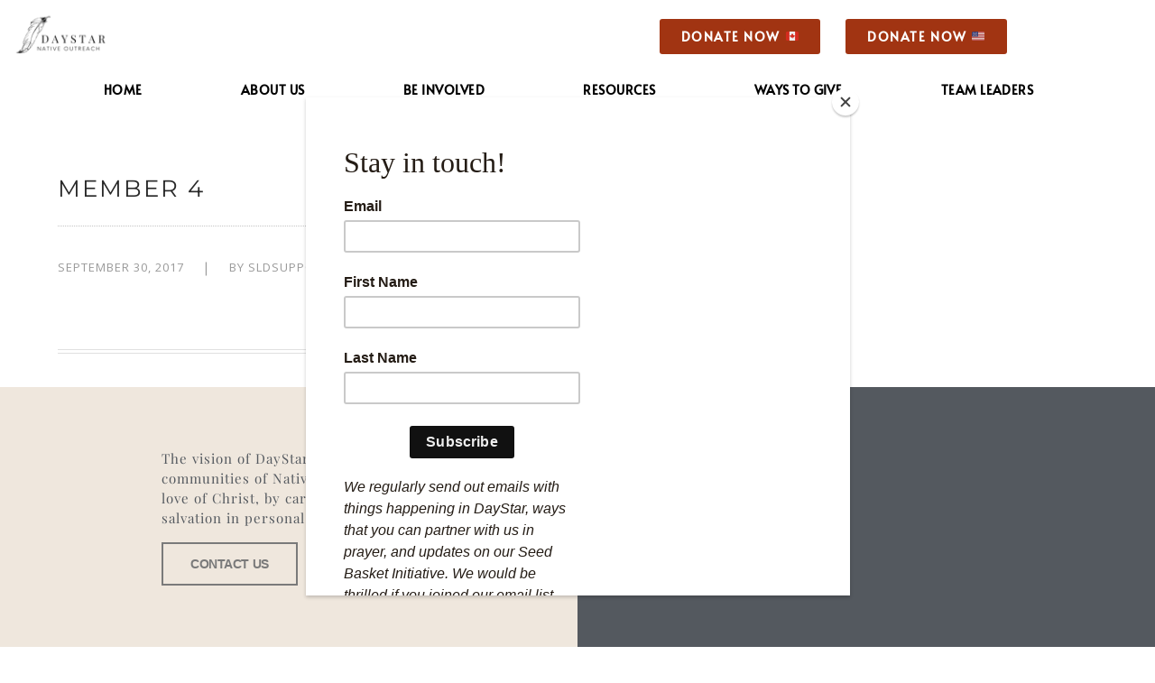

--- FILE ---
content_type: text/html; charset=UTF-8
request_url: https://www.daystarnativeoutreach.com/member/member-4/
body_size: 15550
content:
<!DOCTYPE html>
<html dir="ltr" lang="en-CA" prefix="og: https://ogp.me/ns#">
<head>
	<meta charset="UTF-8">
	<meta name="viewport" content="width=device-width, initial-scale=1.0, viewport-fit=cover" />		
		<!-- All in One SEO 4.9.2 - aioseo.com -->
	<meta name="robots" content="max-image-preview:large" />
	<link rel="canonical" href="https://www.daystarnativeoutreach.com/member/member-4/" />
	<meta name="generator" content="All in One SEO (AIOSEO) 4.9.2" />
		<meta property="og:locale" content="en_US" />
		<meta property="og:site_name" content="DayStar Centre -" />
		<meta property="og:type" content="article" />
		<meta property="og:title" content="Member 4 - DayStar Centre" />
		<meta property="og:url" content="https://www.daystarnativeoutreach.com/member/member-4/" />
		<meta property="article:published_time" content="2017-09-30T09:45:56+00:00" />
		<meta property="article:modified_time" content="2017-09-30T09:45:56+00:00" />
		<meta property="article:publisher" content="https://facebook.com/daystarnativeoutreach" />
		<meta name="twitter:card" content="summary_large_image" />
		<meta name="twitter:title" content="Member 4 - DayStar Centre" />
		<script type="application/ld+json" class="aioseo-schema">
			{"@context":"https:\/\/schema.org","@graph":[{"@type":"BreadcrumbList","@id":"https:\/\/www.daystarnativeoutreach.com\/member\/member-4\/#breadcrumblist","itemListElement":[{"@type":"ListItem","@id":"https:\/\/www.daystarnativeoutreach.com#listItem","position":1,"name":"Home","item":"https:\/\/www.daystarnativeoutreach.com","nextItem":{"@type":"ListItem","@id":"https:\/\/www.daystarnativeoutreach.com\/member\/member-4\/#listItem","name":"Member 4"}},{"@type":"ListItem","@id":"https:\/\/www.daystarnativeoutreach.com\/member\/member-4\/#listItem","position":2,"name":"Member 4","previousItem":{"@type":"ListItem","@id":"https:\/\/www.daystarnativeoutreach.com#listItem","name":"Home"}}]},{"@type":"Organization","@id":"https:\/\/www.daystarnativeoutreach.com\/#organization","name":"DayStar Centre DayStar Native Outreach","url":"https:\/\/www.daystarnativeoutreach.com\/","logo":{"@type":"ImageObject","url":"https:\/\/www.daystarnativeoutreach.com\/wp-content\/uploads\/2022\/08\/1.png","@id":"https:\/\/www.daystarnativeoutreach.com\/member\/member-4\/#organizationLogo","width":500,"height":500},"image":{"@id":"https:\/\/www.daystarnativeoutreach.com\/member\/member-4\/#organizationLogo"},"sameAs":["https:\/\/facebook.com\/daystarnativeoutreach","https:\/\/instagram.com\/daystarnativeoutreach"]},{"@type":"WebPage","@id":"https:\/\/www.daystarnativeoutreach.com\/member\/member-4\/#webpage","url":"https:\/\/www.daystarnativeoutreach.com\/member\/member-4\/","name":"Member 4 - DayStar Centre","inLanguage":"en-CA","isPartOf":{"@id":"https:\/\/www.daystarnativeoutreach.com\/#website"},"breadcrumb":{"@id":"https:\/\/www.daystarnativeoutreach.com\/member\/member-4\/#breadcrumblist"},"datePublished":"2017-09-30T09:45:56+00:00","dateModified":"2017-09-30T09:45:56+00:00"},{"@type":"WebSite","@id":"https:\/\/www.daystarnativeoutreach.com\/#website","url":"https:\/\/www.daystarnativeoutreach.com\/","name":"DayStar Centre","inLanguage":"en-CA","publisher":{"@id":"https:\/\/www.daystarnativeoutreach.com\/#organization"}}]}
		</script>
		<!-- All in One SEO -->


            <script data-no-defer="1" data-ezscrex="false" data-cfasync="false" data-pagespeed-no-defer data-cookieconsent="ignore">
                var ctPublicFunctions = {"_ajax_nonce":"92b5da4c9a","_rest_nonce":"1679422b2a","_ajax_url":"\/wp-admin\/admin-ajax.php","_rest_url":"https:\/\/www.daystarnativeoutreach.com\/wp-json\/","data__cookies_type":"alternative","data__ajax_type":"rest","data__bot_detector_enabled":"1","data__frontend_data_log_enabled":1,"cookiePrefix":"","wprocket_detected":false,"host_url":"www.daystarnativeoutreach.com","text__ee_click_to_select":"Click to select the whole data","text__ee_original_email":"The complete one is","text__ee_got_it":"Got it","text__ee_blocked":"Blocked","text__ee_cannot_connect":"Cannot connect","text__ee_cannot_decode":"Can not decode email. Unknown reason","text__ee_email_decoder":"CleanTalk email decoder","text__ee_wait_for_decoding":"The magic is on the way!","text__ee_decoding_process":"Please wait a few seconds while we decode the contact data."}
            </script>
        
            <script data-no-defer="1" data-ezscrex="false" data-cfasync="false" data-pagespeed-no-defer data-cookieconsent="ignore">
                var ctPublic = {"_ajax_nonce":"92b5da4c9a","settings__forms__check_internal":"0","settings__forms__check_external":"0","settings__forms__force_protection":0,"settings__forms__search_test":"1","settings__forms__wc_add_to_cart":"0","settings__data__bot_detector_enabled":"1","settings__sfw__anti_crawler":0,"blog_home":"https:\/\/www.daystarnativeoutreach.com\/","pixel__setting":"3","pixel__enabled":false,"pixel__url":null,"data__email_check_before_post":"1","data__email_check_exist_post":"0","data__cookies_type":"alternative","data__key_is_ok":true,"data__visible_fields_required":true,"wl_brandname":"Anti-Spam by CleanTalk","wl_brandname_short":"CleanTalk","ct_checkjs_key":819763331,"emailEncoderPassKey":"785cd8c033923a83278f9bcf3fd8dc3d","bot_detector_forms_excluded":"W10=","advancedCacheExists":false,"varnishCacheExists":false,"wc_ajax_add_to_cart":true}
            </script>
        
	<!-- This site is optimized with the Yoast SEO plugin v26.7 - https://yoast.com/wordpress/plugins/seo/ -->
	<title>Member 4 - DayStar Centre</title>
	<link rel="canonical" href="https://www.daystarnativeoutreach.com/member/member-4/" />
	<meta property="og:locale" content="en_US" />
	<meta property="og:type" content="article" />
	<meta property="og:title" content="Member 4 - DayStar Centre" />
	<meta property="og:url" content="https://www.daystarnativeoutreach.com/member/member-4/" />
	<meta property="og:site_name" content="DayStar Centre" />
	<meta property="og:image" content="https://www.daystarnativeoutreach.com/wp-content/uploads/2017/09/person2.jpg" />
	<meta property="og:image:width" content="440" />
	<meta property="og:image:height" content="435" />
	<meta property="og:image:type" content="image/jpeg" />
	<meta name="twitter:card" content="summary_large_image" />
	<script type="application/ld+json" class="yoast-schema-graph">{"@context":"https://schema.org","@graph":[{"@type":"WebPage","@id":"https://www.daystarnativeoutreach.com/member/member-4/","url":"https://www.daystarnativeoutreach.com/member/member-4/","name":"Member 4 - DayStar Centre","isPartOf":{"@id":"https://www.daystarnativeoutreach.com/#website"},"datePublished":"2017-09-30T09:45:56+00:00","breadcrumb":{"@id":"https://www.daystarnativeoutreach.com/member/member-4/#breadcrumb"},"inLanguage":"en-CA","potentialAction":[{"@type":"ReadAction","target":["https://www.daystarnativeoutreach.com/member/member-4/"]}]},{"@type":"BreadcrumbList","@id":"https://www.daystarnativeoutreach.com/member/member-4/#breadcrumb","itemListElement":[{"@type":"ListItem","position":1,"name":"Home","item":"https://www.daystarnativeoutreach.com/"},{"@type":"ListItem","position":2,"name":"Member 4"}]},{"@type":"WebSite","@id":"https://www.daystarnativeoutreach.com/#website","url":"https://www.daystarnativeoutreach.com/","name":"DayStar Centre","description":"","publisher":{"@id":"https://www.daystarnativeoutreach.com/#organization"},"potentialAction":[{"@type":"SearchAction","target":{"@type":"EntryPoint","urlTemplate":"https://www.daystarnativeoutreach.com/?s={search_term_string}"},"query-input":{"@type":"PropertyValueSpecification","valueRequired":true,"valueName":"search_term_string"}}],"inLanguage":"en-CA"},{"@type":"Organization","@id":"https://www.daystarnativeoutreach.com/#organization","name":"DayStar Centre","url":"https://www.daystarnativeoutreach.com/","logo":{"@type":"ImageObject","inLanguage":"en-CA","@id":"https://www.daystarnativeoutreach.com/#/schema/logo/image/","url":"https://www.daystarnativeoutreach.com/wp-content/uploads/2022/08/2-e1664219444526.png","contentUrl":"https://www.daystarnativeoutreach.com/wp-content/uploads/2022/08/2-e1664219444526.png","width":250,"height":126,"caption":"DayStar Centre"},"image":{"@id":"https://www.daystarnativeoutreach.com/#/schema/logo/image/"}}]}</script>
	<!-- / Yoast SEO plugin. -->


<link rel='dns-prefetch' href='//fd.cleantalk.org' />
<link rel='dns-prefetch' href='//maps.googleapis.com' />
<link rel='dns-prefetch' href='//fonts.googleapis.com' />
<link rel="alternate" type="application/rss+xml" title="DayStar Centre &raquo; Feed" href="https://www.daystarnativeoutreach.com/feed/" />
<link rel="alternate" type="application/rss+xml" title="DayStar Centre &raquo; Comments Feed" href="https://www.daystarnativeoutreach.com/comments/feed/" />
<link rel="alternate" title="oEmbed (JSON)" type="application/json+oembed" href="https://www.daystarnativeoutreach.com/wp-json/oembed/1.0/embed?url=https%3A%2F%2Fwww.daystarnativeoutreach.com%2Fmember%2Fmember-4%2F" />
<link rel="alternate" title="oEmbed (XML)" type="text/xml+oembed" href="https://www.daystarnativeoutreach.com/wp-json/oembed/1.0/embed?url=https%3A%2F%2Fwww.daystarnativeoutreach.com%2Fmember%2Fmember-4%2F&#038;format=xml" />
		<!-- This site uses the Google Analytics by MonsterInsights plugin v9.11.1 - Using Analytics tracking - https://www.monsterinsights.com/ -->
		<!-- Note: MonsterInsights is not currently configured on this site. The site owner needs to authenticate with Google Analytics in the MonsterInsights settings panel. -->
					<!-- No tracking code set -->
				<!-- / Google Analytics by MonsterInsights -->
		<style id='wp-img-auto-sizes-contain-inline-css' type='text/css'>
img:is([sizes=auto i],[sizes^="auto," i]){contain-intrinsic-size:3000px 1500px}
/*# sourceURL=wp-img-auto-sizes-contain-inline-css */
</style>
<link rel='stylesheet' id='extraicon-css' href='https://www.daystarnativeoutreach.com/wp-content/plugins/fundrize-addons//assets/donate-icons.css?ver=6.9' type='text/css' media='all' />
<link rel='stylesheet' id='js_composer_front-css' href='https://www.daystarnativeoutreach.com/wp-content/plugins/js_composer/assets/css/js_composer.min.css?ver=6.10.0' type='text/css' media='all' />
<link rel='stylesheet' id='charitable-elementor-editor-css' href='https://www.daystarnativeoutreach.com/wp-content/plugins/charitable/assets//css/elementor/charitable-elementor-editor.css?ver=1.8.9' type='text/css' media='all' />
<style id='wp-emoji-styles-inline-css' type='text/css'>

	img.wp-smiley, img.emoji {
		display: inline !important;
		border: none !important;
		box-shadow: none !important;
		height: 1em !important;
		width: 1em !important;
		margin: 0 0.07em !important;
		vertical-align: -0.1em !important;
		background: none !important;
		padding: 0 !important;
	}
/*# sourceURL=wp-emoji-styles-inline-css */
</style>
<link rel='stylesheet' id='wp-block-library-css' href='https://www.daystarnativeoutreach.com/wp-includes/css/dist/block-library/style.min.css?ver=6.9' type='text/css' media='all' />
<style id='classic-theme-styles-inline-css' type='text/css'>
/*! This file is auto-generated */
.wp-block-button__link{color:#fff;background-color:#32373c;border-radius:9999px;box-shadow:none;text-decoration:none;padding:calc(.667em + 2px) calc(1.333em + 2px);font-size:1.125em}.wp-block-file__button{background:#32373c;color:#fff;text-decoration:none}
/*# sourceURL=/wp-includes/css/classic-themes.min.css */
</style>
<link rel='stylesheet' id='aioseo/css/src/vue/standalone/blocks/table-of-contents/global.scss-css' href='https://www.daystarnativeoutreach.com/wp-content/plugins/all-in-one-seo-pack/dist/Lite/assets/css/table-of-contents/global.e90f6d47.css?ver=4.9.2' type='text/css' media='all' />
<style id='create-block-campaignblock-style-inline-css' type='text/css'>
/*!***************************************************************************************************************************************************************************************************************************************!*\
  !*** css ./node_modules/css-loader/dist/cjs.js??ruleSet[1].rules[4].use[1]!./node_modules/postcss-loader/dist/cjs.js??ruleSet[1].rules[4].use[2]!./node_modules/sass-loader/dist/cjs.js??ruleSet[1].rules[4].use[3]!./src/style.scss ***!
  \***************************************************************************************************************************************************************************************************************************************/
/**
 * The following styles get applied both on the front of your site
 * and in the editor.
 *
 * Replace them with your own styles or remove the file completely.
 */
.wp-block-create-block-campaignblock {
  background-color: white;
  padding: 20px;
  text-align: center;
}

.wp-block-create-block-campaignblock .charitable-logo {
  margin-left: auto;
  margin-right: auto;
  display: table;
}

/*# sourceMappingURL=style-index.css.map*/
/*# sourceURL=https://www.daystarnativeoutreach.com/wp-content/plugins/charitable/assets/js/blocks/campaign/build/style-index.css */
</style>
<style id='charitable-campaigns-block-style-inline-css' type='text/css'>
/*!***************************************************************************************************************************************************************************************************************************************!*\
  !*** css ./node_modules/css-loader/dist/cjs.js??ruleSet[1].rules[4].use[1]!./node_modules/postcss-loader/dist/cjs.js??ruleSet[1].rules[4].use[2]!./node_modules/sass-loader/dist/cjs.js??ruleSet[1].rules[4].use[3]!./src/style.scss ***!
  \***************************************************************************************************************************************************************************************************************************************/
/**
 * The following styles get applied both on the front of your site
 * and in the editor.
 *
 * Replace them with your own styles or remove the file completely.
 */
 .wp-block-charitable-campaigns-block {
  background-color: white;
  padding: 20px;
  text-align: center;
}
.wp-block-charitable-campaigns-block h5 {
  margin: 0 auto;
  margin-top: 0 !important;
  margin-bottom: 0px !important;
}
.wp-block-charitable-campaigns-block p {
  font-size: 11px;
  line-height: 16px;
  text-align: center;
  font-weight: 400;
  font-family: "Inter var", -apple-system, BlinkMacSystemFont, "Helvetica Neue", Helvetica, sans-serif !important;
}
.wp-block-charitable-campaigns-block .charitable-logo {
  margin-left: auto;
  margin-right: auto;
  display: table;
}
/*# sourceMappingURL=style-index.css.map*/
/*# sourceURL=https://www.daystarnativeoutreach.com/wp-content/plugins/charitable/assets/js/blocks/campaigns/build/style-index.css */
</style>
<style id='charitable-donations-block-style-inline-css' type='text/css'>
/*!***************************************************************************************************************************************************************************************************************************************!*\
  !*** css ./node_modules/css-loader/dist/cjs.js??ruleSet[1].rules[4].use[1]!./node_modules/postcss-loader/dist/cjs.js??ruleSet[1].rules[4].use[2]!./node_modules/sass-loader/dist/cjs.js??ruleSet[1].rules[4].use[3]!./src/style.scss ***!
  \***************************************************************************************************************************************************************************************************************************************/
/**
 * The following styles get applied both on the front of your site
 * and in the editor.
 *
 * Replace them with your own styles or remove the file completely.
 */
 .wp-block-charitable-donations-block {
  background-color: white;
  padding: 20px;
  text-align: center;
}
.wp-block-charitable-donations-block h5 {
  margin: 0 auto;
  margin-top: 0 !important;
  margin-bottom: 0px !important;
}
.wp-block-charitable-donations-block p {
  font-size: 11px;
  line-height: 16px;
  text-align: center;
  font-weight: 400;
  font-family: "Inter var", -apple-system, BlinkMacSystemFont, "Helvetica Neue", Helvetica, sans-serif !important;
}
.wp-block-charitable-donations-block .charitable-logo {
  margin-left: auto;
  margin-right: auto;
  display: table;
}
/*# sourceMappingURL=style-index.css.map*/
/*# sourceURL=https://www.daystarnativeoutreach.com/wp-content/plugins/charitable/assets/js/blocks/donations/build/style-index.css */
</style>
<style id='charitable-donors-block-style-inline-css' type='text/css'>
/*!***************************************************************************************************************************************************************************************************************************************!*\
  !*** css ./node_modules/css-loader/dist/cjs.js??ruleSet[1].rules[4].use[1]!./node_modules/postcss-loader/dist/cjs.js??ruleSet[1].rules[4].use[2]!./node_modules/sass-loader/dist/cjs.js??ruleSet[1].rules[4].use[3]!./src/style.scss ***!
  \***************************************************************************************************************************************************************************************************************************************/
/**
 * The following styles get applied both on the front of your site
 * and in the editor.
 *
 * Replace them with your own styles or remove the file completely.
 */
.wp-block-charitable-donors-block {
  background-color: white;
  padding: 20px;
  text-align: center;
}

.wp-block-charitable-donors-block h5 {
  margin: 0 auto;
  margin-top: 0 !important;
  margin-bottom: 0px !important;
}

.wp-block-charitable-donors-block p {
  font-size: 11px;
  line-height: 16px;
  text-align: center;
  font-weight: 400;
  font-family: "Inter var", -apple-system, BlinkMacSystemFont, "Helvetica Neue", Helvetica, sans-serif !important;
}

.wp-block-charitable-donors-block .charitable-logo {
  margin-left: auto;
  margin-right: auto;
  display: table;
}

/*# sourceMappingURL=style-index.css.map*/
/*# sourceURL=https://www.daystarnativeoutreach.com/wp-content/plugins/charitable/assets/js/blocks/donors/build/style-index.css */
</style>
<style id='charitable-donation-button-style-inline-css' type='text/css'>
/*!***************************************************************************************************************************************************************************************************************************************!*\
  !*** css ./node_modules/css-loader/dist/cjs.js??ruleSet[1].rules[4].use[1]!./node_modules/postcss-loader/dist/cjs.js??ruleSet[1].rules[4].use[2]!./node_modules/sass-loader/dist/cjs.js??ruleSet[1].rules[4].use[3]!./src/style.scss ***!
  \***************************************************************************************************************************************************************************************************************************************/
/**
 * The following styles get applied both on the front of your site
 * and in the editor.
 *
 * Replace them with your own styles or remove the file completely.
 */
 .wp-block-charitable-donation-button {
  background-color: white;
  padding: 20px;
  text-align: center;
}
.wp-block-charitable-donation-button h5 {
  margin: 0 auto;
  margin-top: 0 !important;
  margin-bottom: 0px !important;
}
.wp-block-charitable-donation-button p {
  font-size: 11px;
  line-height: 16px;
  text-align: center;
  font-weight: 400;
  font-family: "Inter var", -apple-system, BlinkMacSystemFont, "Helvetica Neue", Helvetica, sans-serif !important;
}
.wp-block-charitable-donation-button .charitable-logo {
  margin-left: auto;
  margin-right: auto;
  display: table;
}

/*# sourceMappingURL=style-index.css.map*/
/*# sourceURL=https://www.daystarnativeoutreach.com/wp-content/plugins/charitable/assets/js/blocks/donation-button/build/style-index.css */
</style>
<style id='charitable-campaign-progress-bar-style-inline-css' type='text/css'>
/*!***************************************************************************************************************************************************************************************************************************************!*\
  !*** css ./node_modules/css-loader/dist/cjs.js??ruleSet[1].rules[4].use[1]!./node_modules/postcss-loader/dist/cjs.js??ruleSet[1].rules[4].use[2]!./node_modules/sass-loader/dist/cjs.js??ruleSet[1].rules[4].use[3]!./src/style.scss ***!
  \***************************************************************************************************************************************************************************************************************************************/
/**
 * The following styles get applied both on the front of your site
 * and in the editor.
 *
 * Replace them with your own styles or remove the file completely.
 */
.wp-block-charitable-campaign-progress-bar {
  background-color: white;
  padding: 20px;
  text-align: center;
}

.wp-block-charitable-campaign-progress-bar h5 {
  margin: 0 auto;
  margin-top: 0 !important;
  margin-bottom: 0px !important;
}

.wp-block-charitable-campaign-progress-bar p {
  font-size: 11px;
  line-height: 16px;
  text-align: center;
  font-weight: 400;
  font-family: "Inter var", -apple-system, BlinkMacSystemFont, "Helvetica Neue", Helvetica, sans-serif !important;
}

.wp-block-charitable-campaign-progress-bar .charitable-logo {
  margin-left: auto;
  margin-right: auto;
  display: table;
}

/*# sourceMappingURL=style-index.css.map*/
/*# sourceURL=https://www.daystarnativeoutreach.com/wp-content/plugins/charitable/assets/js/blocks/campaign-progress-bar/build/style-index.css */
</style>
<style id='charitable-campaign-stats-style-inline-css' type='text/css'>
/*!***************************************************************************************************************************************************************************************************************************************!*\
  !*** css ./node_modules/css-loader/dist/cjs.js??ruleSet[1].rules[4].use[1]!./node_modules/postcss-loader/dist/cjs.js??ruleSet[1].rules[4].use[2]!./node_modules/sass-loader/dist/cjs.js??ruleSet[1].rules[4].use[3]!./src/style.scss ***!
  \***************************************************************************************************************************************************************************************************************************************/
/**
 * The following styles get applied both on the front of your site
 * and in the editor.
 *
 * Replace them with your own styles or remove the file completely.
 */
.wp-block-charitable-campaign-stats {
  background-color: white;
  padding: 20px;
  text-align: center;
}

.wp-block-charitable-campaign-stats h5 {
  margin: 0 auto;
  margin-top: 0 !important;
  margin-bottom: 0px !important;
}

.wp-block-charitable-campaign-stats p {
  font-size: 11px;
  line-height: 16px;
  text-align: center;
  font-weight: 400;
  font-family: "Inter var", -apple-system, BlinkMacSystemFont, "Helvetica Neue", Helvetica, sans-serif !important;
}

.wp-block-charitable-campaign-stats .charitable-logo {
  margin-left: auto;
  margin-right: auto;
  display: table;
}

/*# sourceMappingURL=style-index.css.map*/
/*# sourceURL=https://www.daystarnativeoutreach.com/wp-content/plugins/charitable/assets/js/blocks/campaign-stats/build/style-index.css */
</style>
<style id='charitable-my-donations-style-inline-css' type='text/css'>
/*!***************************************************************************************************************************************************************************************************************************************!*\
  !*** css ./node_modules/css-loader/dist/cjs.js??ruleSet[1].rules[4].use[1]!./node_modules/postcss-loader/dist/cjs.js??ruleSet[1].rules[4].use[2]!./node_modules/sass-loader/dist/cjs.js??ruleSet[1].rules[4].use[3]!./src/style.scss ***!
  \***************************************************************************************************************************************************************************************************************************************/
/**
 * The following styles get applied both on the front of your site
 * and in the editor.
 *
 * Replace them with your own styles or remove the file completely.
 */
.wp-block-charitable-my-donations {
  background-color: white;
  padding: 20px;
  text-align: center;
}

.wp-block-charitable-my-donations h5 {
  margin: 0 auto;
  margin-top: 0 !important;
  margin-bottom: 0px !important;
}

.wp-block-charitable-my-donations p {
  font-size: 11px;
  line-height: 16px;
  text-align: center;
  font-weight: 400;
  font-family: "Inter var", -apple-system, BlinkMacSystemFont, "Helvetica Neue", Helvetica, sans-serif !important;
}

.wp-block-charitable-my-donations .charitable-logo {
  margin-left: auto;
  margin-right: auto;
  display: table;
}

/*# sourceMappingURL=style-index.css.map*/
/*# sourceURL=https://www.daystarnativeoutreach.com/wp-content/plugins/charitable/assets/js/blocks/my-donations/build/style-index.css */
</style>
<style id='global-styles-inline-css' type='text/css'>
:root{--wp--preset--aspect-ratio--square: 1;--wp--preset--aspect-ratio--4-3: 4/3;--wp--preset--aspect-ratio--3-4: 3/4;--wp--preset--aspect-ratio--3-2: 3/2;--wp--preset--aspect-ratio--2-3: 2/3;--wp--preset--aspect-ratio--16-9: 16/9;--wp--preset--aspect-ratio--9-16: 9/16;--wp--preset--color--black: #000000;--wp--preset--color--cyan-bluish-gray: #abb8c3;--wp--preset--color--white: #ffffff;--wp--preset--color--pale-pink: #f78da7;--wp--preset--color--vivid-red: #cf2e2e;--wp--preset--color--luminous-vivid-orange: #ff6900;--wp--preset--color--luminous-vivid-amber: #fcb900;--wp--preset--color--light-green-cyan: #7bdcb5;--wp--preset--color--vivid-green-cyan: #00d084;--wp--preset--color--pale-cyan-blue: #8ed1fc;--wp--preset--color--vivid-cyan-blue: #0693e3;--wp--preset--color--vivid-purple: #9b51e0;--wp--preset--gradient--vivid-cyan-blue-to-vivid-purple: linear-gradient(135deg,rgb(6,147,227) 0%,rgb(155,81,224) 100%);--wp--preset--gradient--light-green-cyan-to-vivid-green-cyan: linear-gradient(135deg,rgb(122,220,180) 0%,rgb(0,208,130) 100%);--wp--preset--gradient--luminous-vivid-amber-to-luminous-vivid-orange: linear-gradient(135deg,rgb(252,185,0) 0%,rgb(255,105,0) 100%);--wp--preset--gradient--luminous-vivid-orange-to-vivid-red: linear-gradient(135deg,rgb(255,105,0) 0%,rgb(207,46,46) 100%);--wp--preset--gradient--very-light-gray-to-cyan-bluish-gray: linear-gradient(135deg,rgb(238,238,238) 0%,rgb(169,184,195) 100%);--wp--preset--gradient--cool-to-warm-spectrum: linear-gradient(135deg,rgb(74,234,220) 0%,rgb(151,120,209) 20%,rgb(207,42,186) 40%,rgb(238,44,130) 60%,rgb(251,105,98) 80%,rgb(254,248,76) 100%);--wp--preset--gradient--blush-light-purple: linear-gradient(135deg,rgb(255,206,236) 0%,rgb(152,150,240) 100%);--wp--preset--gradient--blush-bordeaux: linear-gradient(135deg,rgb(254,205,165) 0%,rgb(254,45,45) 50%,rgb(107,0,62) 100%);--wp--preset--gradient--luminous-dusk: linear-gradient(135deg,rgb(255,203,112) 0%,rgb(199,81,192) 50%,rgb(65,88,208) 100%);--wp--preset--gradient--pale-ocean: linear-gradient(135deg,rgb(255,245,203) 0%,rgb(182,227,212) 50%,rgb(51,167,181) 100%);--wp--preset--gradient--electric-grass: linear-gradient(135deg,rgb(202,248,128) 0%,rgb(113,206,126) 100%);--wp--preset--gradient--midnight: linear-gradient(135deg,rgb(2,3,129) 0%,rgb(40,116,252) 100%);--wp--preset--font-size--small: 13px;--wp--preset--font-size--medium: 20px;--wp--preset--font-size--large: 36px;--wp--preset--font-size--x-large: 42px;--wp--preset--spacing--20: 0.44rem;--wp--preset--spacing--30: 0.67rem;--wp--preset--spacing--40: 1rem;--wp--preset--spacing--50: 1.5rem;--wp--preset--spacing--60: 2.25rem;--wp--preset--spacing--70: 3.38rem;--wp--preset--spacing--80: 5.06rem;--wp--preset--shadow--natural: 6px 6px 9px rgba(0, 0, 0, 0.2);--wp--preset--shadow--deep: 12px 12px 50px rgba(0, 0, 0, 0.4);--wp--preset--shadow--sharp: 6px 6px 0px rgba(0, 0, 0, 0.2);--wp--preset--shadow--outlined: 6px 6px 0px -3px rgb(255, 255, 255), 6px 6px rgb(0, 0, 0);--wp--preset--shadow--crisp: 6px 6px 0px rgb(0, 0, 0);}:where(.is-layout-flex){gap: 0.5em;}:where(.is-layout-grid){gap: 0.5em;}body .is-layout-flex{display: flex;}.is-layout-flex{flex-wrap: wrap;align-items: center;}.is-layout-flex > :is(*, div){margin: 0;}body .is-layout-grid{display: grid;}.is-layout-grid > :is(*, div){margin: 0;}:where(.wp-block-columns.is-layout-flex){gap: 2em;}:where(.wp-block-columns.is-layout-grid){gap: 2em;}:where(.wp-block-post-template.is-layout-flex){gap: 1.25em;}:where(.wp-block-post-template.is-layout-grid){gap: 1.25em;}.has-black-color{color: var(--wp--preset--color--black) !important;}.has-cyan-bluish-gray-color{color: var(--wp--preset--color--cyan-bluish-gray) !important;}.has-white-color{color: var(--wp--preset--color--white) !important;}.has-pale-pink-color{color: var(--wp--preset--color--pale-pink) !important;}.has-vivid-red-color{color: var(--wp--preset--color--vivid-red) !important;}.has-luminous-vivid-orange-color{color: var(--wp--preset--color--luminous-vivid-orange) !important;}.has-luminous-vivid-amber-color{color: var(--wp--preset--color--luminous-vivid-amber) !important;}.has-light-green-cyan-color{color: var(--wp--preset--color--light-green-cyan) !important;}.has-vivid-green-cyan-color{color: var(--wp--preset--color--vivid-green-cyan) !important;}.has-pale-cyan-blue-color{color: var(--wp--preset--color--pale-cyan-blue) !important;}.has-vivid-cyan-blue-color{color: var(--wp--preset--color--vivid-cyan-blue) !important;}.has-vivid-purple-color{color: var(--wp--preset--color--vivid-purple) !important;}.has-black-background-color{background-color: var(--wp--preset--color--black) !important;}.has-cyan-bluish-gray-background-color{background-color: var(--wp--preset--color--cyan-bluish-gray) !important;}.has-white-background-color{background-color: var(--wp--preset--color--white) !important;}.has-pale-pink-background-color{background-color: var(--wp--preset--color--pale-pink) !important;}.has-vivid-red-background-color{background-color: var(--wp--preset--color--vivid-red) !important;}.has-luminous-vivid-orange-background-color{background-color: var(--wp--preset--color--luminous-vivid-orange) !important;}.has-luminous-vivid-amber-background-color{background-color: var(--wp--preset--color--luminous-vivid-amber) !important;}.has-light-green-cyan-background-color{background-color: var(--wp--preset--color--light-green-cyan) !important;}.has-vivid-green-cyan-background-color{background-color: var(--wp--preset--color--vivid-green-cyan) !important;}.has-pale-cyan-blue-background-color{background-color: var(--wp--preset--color--pale-cyan-blue) !important;}.has-vivid-cyan-blue-background-color{background-color: var(--wp--preset--color--vivid-cyan-blue) !important;}.has-vivid-purple-background-color{background-color: var(--wp--preset--color--vivid-purple) !important;}.has-black-border-color{border-color: var(--wp--preset--color--black) !important;}.has-cyan-bluish-gray-border-color{border-color: var(--wp--preset--color--cyan-bluish-gray) !important;}.has-white-border-color{border-color: var(--wp--preset--color--white) !important;}.has-pale-pink-border-color{border-color: var(--wp--preset--color--pale-pink) !important;}.has-vivid-red-border-color{border-color: var(--wp--preset--color--vivid-red) !important;}.has-luminous-vivid-orange-border-color{border-color: var(--wp--preset--color--luminous-vivid-orange) !important;}.has-luminous-vivid-amber-border-color{border-color: var(--wp--preset--color--luminous-vivid-amber) !important;}.has-light-green-cyan-border-color{border-color: var(--wp--preset--color--light-green-cyan) !important;}.has-vivid-green-cyan-border-color{border-color: var(--wp--preset--color--vivid-green-cyan) !important;}.has-pale-cyan-blue-border-color{border-color: var(--wp--preset--color--pale-cyan-blue) !important;}.has-vivid-cyan-blue-border-color{border-color: var(--wp--preset--color--vivid-cyan-blue) !important;}.has-vivid-purple-border-color{border-color: var(--wp--preset--color--vivid-purple) !important;}.has-vivid-cyan-blue-to-vivid-purple-gradient-background{background: var(--wp--preset--gradient--vivid-cyan-blue-to-vivid-purple) !important;}.has-light-green-cyan-to-vivid-green-cyan-gradient-background{background: var(--wp--preset--gradient--light-green-cyan-to-vivid-green-cyan) !important;}.has-luminous-vivid-amber-to-luminous-vivid-orange-gradient-background{background: var(--wp--preset--gradient--luminous-vivid-amber-to-luminous-vivid-orange) !important;}.has-luminous-vivid-orange-to-vivid-red-gradient-background{background: var(--wp--preset--gradient--luminous-vivid-orange-to-vivid-red) !important;}.has-very-light-gray-to-cyan-bluish-gray-gradient-background{background: var(--wp--preset--gradient--very-light-gray-to-cyan-bluish-gray) !important;}.has-cool-to-warm-spectrum-gradient-background{background: var(--wp--preset--gradient--cool-to-warm-spectrum) !important;}.has-blush-light-purple-gradient-background{background: var(--wp--preset--gradient--blush-light-purple) !important;}.has-blush-bordeaux-gradient-background{background: var(--wp--preset--gradient--blush-bordeaux) !important;}.has-luminous-dusk-gradient-background{background: var(--wp--preset--gradient--luminous-dusk) !important;}.has-pale-ocean-gradient-background{background: var(--wp--preset--gradient--pale-ocean) !important;}.has-electric-grass-gradient-background{background: var(--wp--preset--gradient--electric-grass) !important;}.has-midnight-gradient-background{background: var(--wp--preset--gradient--midnight) !important;}.has-small-font-size{font-size: var(--wp--preset--font-size--small) !important;}.has-medium-font-size{font-size: var(--wp--preset--font-size--medium) !important;}.has-large-font-size{font-size: var(--wp--preset--font-size--large) !important;}.has-x-large-font-size{font-size: var(--wp--preset--font-size--x-large) !important;}
:where(.wp-block-post-template.is-layout-flex){gap: 1.25em;}:where(.wp-block-post-template.is-layout-grid){gap: 1.25em;}
:where(.wp-block-term-template.is-layout-flex){gap: 1.25em;}:where(.wp-block-term-template.is-layout-grid){gap: 1.25em;}
:where(.wp-block-columns.is-layout-flex){gap: 2em;}:where(.wp-block-columns.is-layout-grid){gap: 2em;}
:root :where(.wp-block-pullquote){font-size: 1.5em;line-height: 1.6;}
/*# sourceURL=global-styles-inline-css */
</style>
<link rel='stylesheet' id='cleantalk-public-css-css' href='https://www.daystarnativeoutreach.com/wp-content/plugins/cleantalk-spam-protect/css/cleantalk-public.min.css?ver=6.70.1_1766182898' type='text/css' media='all' />
<link rel='stylesheet' id='cleantalk-email-decoder-css-css' href='https://www.daystarnativeoutreach.com/wp-content/plugins/cleantalk-spam-protect/css/cleantalk-email-decoder.min.css?ver=6.70.1_1766182898' type='text/css' media='all' />
<link rel='stylesheet' id='contact-form-7-css' href='https://www.daystarnativeoutreach.com/wp-content/plugins/contact-form-7/includes/css/styles.css?ver=6.1.4' type='text/css' media='all' />
<link rel='stylesheet' id='charitable-styles-css' href='https://www.daystarnativeoutreach.com/wp-content/plugins/charitable/assets/css/charitable.min.css?ver=1.8.9' type='text/css' media='all' />
<link rel='stylesheet' id='dashicons-css' href='https://www.daystarnativeoutreach.com/wp-includes/css/dashicons.min.css?ver=6.9' type='text/css' media='all' />
<link rel='stylesheet' id='parent-style-css' href='https://www.daystarnativeoutreach.com/wp-content/themes/fundrize/style.css?ver=6.9' type='text/css' media='all' />
<link rel='stylesheet' id='fundrize-google-font-open-sans-css' href='//fonts.googleapis.com/css?family=Open+Sans%3A100%2C200%2C300%2C400%2C500%2C600%2C700%2C800%2C900100italic%2C200italic%2C300italic%2C400italic%2C500italic%2C600italic%2C700italic%2C800italic%2C900italic&#038;subset=latin&#038;ver=6.9' type='text/css' media='all' />
<link rel='stylesheet' id='fundrize-google-font-montserrat-css' href='//fonts.googleapis.com/css?family=Montserrat%3A100%2C200%2C300%2C400%2C500%2C600%2C700%2C800%2C900100italic%2C200italic%2C300italic%2C400italic%2C500italic%2C600italic%2C700italic%2C800italic%2C900italic&#038;subset=latin&#038;ver=6.9' type='text/css' media='all' />
<link rel='stylesheet' id='fundrize-theme-style-css' href='https://www.daystarnativeoutreach.com/wp-content/themes/fundrize-child/style.css?ver=1.0.0' type='text/css' media='all' />
<link rel='stylesheet' id='fundrize-visual-composer-css' href='https://www.daystarnativeoutreach.com/wp-content/themes/fundrize/assets/css/visual-composer.css?ver=1.0.0' type='text/css' media='all' />
<link rel='stylesheet' id='animate-css' href='https://www.daystarnativeoutreach.com/wp-content/themes/fundrize/assets/css/animate.css?ver=3.5.2' type='text/css' media='all' />
<link rel='stylesheet' id='animsition-css' href='https://www.daystarnativeoutreach.com/wp-content/themes/fundrize/assets/css/animsition.css?ver=4.0.1' type='text/css' media='all' />
<link rel='stylesheet' id='fontawesome-css' href='https://www.daystarnativeoutreach.com/wp-content/themes/fundrize/assets/css/font-awesome.css?ver=4.7.0' type='text/css' media='all' />
<link rel='stylesheet' id='slick-css' href='https://www.daystarnativeoutreach.com/wp-content/themes/fundrize/assets/css/slick.css?ver=1.6.0' type='text/css' media='all' />
<link rel='stylesheet' id='fundrize-themecore-icons-css' href='https://www.daystarnativeoutreach.com/wp-content/themes/fundrize/assets/css/themecore-icons.css?ver=1.0.0' type='text/css' media='all' />
<link rel='stylesheet' id='woocommerce-css' href='https://www.daystarnativeoutreach.com/wp-content/themes/fundrize/assets/css/woocommerce.css?ver=1.0.0' type='text/css' media='all' />
<link rel='stylesheet' id='charitable-css' href='https://www.daystarnativeoutreach.com/wp-content/themes/fundrize/assets/css/charitable.css?ver=1.0.0' type='text/css' media='all' />
<link rel='stylesheet' id='elementor-frontend-css' href='https://www.daystarnativeoutreach.com/wp-content/plugins/elementor/assets/css/frontend.min.css?ver=3.34.1' type='text/css' media='all' />
<link rel='stylesheet' id='widget-image-css' href='https://www.daystarnativeoutreach.com/wp-content/plugins/elementor/assets/css/widget-image.min.css?ver=3.34.1' type='text/css' media='all' />
<link rel='stylesheet' id='e-animation-grow-css' href='https://www.daystarnativeoutreach.com/wp-content/plugins/elementor/assets/lib/animations/styles/e-animation-grow.min.css?ver=3.34.1' type='text/css' media='all' />
<link rel='stylesheet' id='widget-nav-menu-css' href='https://www.daystarnativeoutreach.com/wp-content/plugins/elementor-pro/assets/css/widget-nav-menu.min.css?ver=3.34.0' type='text/css' media='all' />
<link rel='stylesheet' id='widget-spacer-css' href='https://www.daystarnativeoutreach.com/wp-content/plugins/elementor/assets/css/widget-spacer.min.css?ver=3.34.1' type='text/css' media='all' />
<link rel='stylesheet' id='e-sticky-css' href='https://www.daystarnativeoutreach.com/wp-content/plugins/elementor-pro/assets/css/modules/sticky.min.css?ver=3.34.0' type='text/css' media='all' />
<link rel='stylesheet' id='widget-call-to-action-css' href='https://www.daystarnativeoutreach.com/wp-content/plugins/elementor-pro/assets/css/widget-call-to-action.min.css?ver=3.34.0' type='text/css' media='all' />
<link rel='stylesheet' id='e-transitions-css' href='https://www.daystarnativeoutreach.com/wp-content/plugins/elementor-pro/assets/css/conditionals/transitions.min.css?ver=3.34.0' type='text/css' media='all' />
<link rel='stylesheet' id='widget-social-icons-css' href='https://www.daystarnativeoutreach.com/wp-content/plugins/elementor/assets/css/widget-social-icons.min.css?ver=3.34.1' type='text/css' media='all' />
<link rel='stylesheet' id='e-apple-webkit-css' href='https://www.daystarnativeoutreach.com/wp-content/plugins/elementor/assets/css/conditionals/apple-webkit.min.css?ver=3.34.1' type='text/css' media='all' />
<link rel='stylesheet' id='widget-heading-css' href='https://www.daystarnativeoutreach.com/wp-content/plugins/elementor/assets/css/widget-heading.min.css?ver=3.34.1' type='text/css' media='all' />
<link rel='stylesheet' id='elementor-icons-css' href='https://www.daystarnativeoutreach.com/wp-content/plugins/elementor/assets/lib/eicons/css/elementor-icons.min.css?ver=5.45.0' type='text/css' media='all' />
<link rel='stylesheet' id='elementor-post-3374-css' href='https://www.daystarnativeoutreach.com/wp-content/uploads/elementor/css/post-3374.css?ver=1767806612' type='text/css' media='all' />
<link rel='stylesheet' id='elementor-post-3501-css' href='https://www.daystarnativeoutreach.com/wp-content/uploads/elementor/css/post-3501.css?ver=1767806612' type='text/css' media='all' />
<link rel='stylesheet' id='elementor-post-3789-css' href='https://www.daystarnativeoutreach.com/wp-content/uploads/elementor/css/post-3789.css?ver=1767806612' type='text/css' media='all' />
<link rel='stylesheet' id='js_composer_custom_css-css' href='//www.daystarnativeoutreach.com/wp-content/uploads/js_composer/custom.css?ver=6.10.0' type='text/css' media='all' />
<link rel='stylesheet' id='um_modal-css' href='https://www.daystarnativeoutreach.com/wp-content/plugins/ultimate-member/assets/css/um-modal.min.css?ver=2.11.1' type='text/css' media='all' />
<link rel='stylesheet' id='um_ui-css' href='https://www.daystarnativeoutreach.com/wp-content/plugins/ultimate-member/assets/libs/jquery-ui/jquery-ui.min.css?ver=1.13.2' type='text/css' media='all' />
<link rel='stylesheet' id='um_tipsy-css' href='https://www.daystarnativeoutreach.com/wp-content/plugins/ultimate-member/assets/libs/tipsy/tipsy.min.css?ver=1.0.0a' type='text/css' media='all' />
<link rel='stylesheet' id='um_raty-css' href='https://www.daystarnativeoutreach.com/wp-content/plugins/ultimate-member/assets/libs/raty/um-raty.min.css?ver=2.6.0' type='text/css' media='all' />
<link rel='stylesheet' id='select2-css' href='https://www.daystarnativeoutreach.com/wp-content/plugins/ultimate-member/assets/libs/select2/select2.min.css?ver=4.0.13' type='text/css' media='all' />
<link rel='stylesheet' id='um_fileupload-css' href='https://www.daystarnativeoutreach.com/wp-content/plugins/ultimate-member/assets/css/um-fileupload.min.css?ver=2.11.1' type='text/css' media='all' />
<link rel='stylesheet' id='um_confirm-css' href='https://www.daystarnativeoutreach.com/wp-content/plugins/ultimate-member/assets/libs/um-confirm/um-confirm.min.css?ver=1.0' type='text/css' media='all' />
<link rel='stylesheet' id='um_datetime-css' href='https://www.daystarnativeoutreach.com/wp-content/plugins/ultimate-member/assets/libs/pickadate/default.min.css?ver=3.6.2' type='text/css' media='all' />
<link rel='stylesheet' id='um_datetime_date-css' href='https://www.daystarnativeoutreach.com/wp-content/plugins/ultimate-member/assets/libs/pickadate/default.date.min.css?ver=3.6.2' type='text/css' media='all' />
<link rel='stylesheet' id='um_datetime_time-css' href='https://www.daystarnativeoutreach.com/wp-content/plugins/ultimate-member/assets/libs/pickadate/default.time.min.css?ver=3.6.2' type='text/css' media='all' />
<link rel='stylesheet' id='um_fonticons_ii-css' href='https://www.daystarnativeoutreach.com/wp-content/plugins/ultimate-member/assets/libs/legacy/fonticons/fonticons-ii.min.css?ver=2.11.1' type='text/css' media='all' />
<link rel='stylesheet' id='um_fonticons_fa-css' href='https://www.daystarnativeoutreach.com/wp-content/plugins/ultimate-member/assets/libs/legacy/fonticons/fonticons-fa.min.css?ver=2.11.1' type='text/css' media='all' />
<link rel='stylesheet' id='um_fontawesome-css' href='https://www.daystarnativeoutreach.com/wp-content/plugins/ultimate-member/assets/css/um-fontawesome.min.css?ver=6.5.2' type='text/css' media='all' />
<link rel='stylesheet' id='um_common-css' href='https://www.daystarnativeoutreach.com/wp-content/plugins/ultimate-member/assets/css/common.min.css?ver=2.11.1' type='text/css' media='all' />
<link rel='stylesheet' id='um_responsive-css' href='https://www.daystarnativeoutreach.com/wp-content/plugins/ultimate-member/assets/css/um-responsive.min.css?ver=2.11.1' type='text/css' media='all' />
<link rel='stylesheet' id='um_styles-css' href='https://www.daystarnativeoutreach.com/wp-content/plugins/ultimate-member/assets/css/um-styles.min.css?ver=2.11.1' type='text/css' media='all' />
<link rel='stylesheet' id='um_crop-css' href='https://www.daystarnativeoutreach.com/wp-content/plugins/ultimate-member/assets/libs/cropper/cropper.min.css?ver=1.6.1' type='text/css' media='all' />
<link rel='stylesheet' id='um_profile-css' href='https://www.daystarnativeoutreach.com/wp-content/plugins/ultimate-member/assets/css/um-profile.min.css?ver=2.11.1' type='text/css' media='all' />
<link rel='stylesheet' id='um_account-css' href='https://www.daystarnativeoutreach.com/wp-content/plugins/ultimate-member/assets/css/um-account.min.css?ver=2.11.1' type='text/css' media='all' />
<link rel='stylesheet' id='um_misc-css' href='https://www.daystarnativeoutreach.com/wp-content/plugins/ultimate-member/assets/css/um-misc.min.css?ver=2.11.1' type='text/css' media='all' />
<link rel='stylesheet' id='um_default_css-css' href='https://www.daystarnativeoutreach.com/wp-content/plugins/ultimate-member/assets/css/um-old-default.min.css?ver=2.11.1' type='text/css' media='all' />
<link rel='stylesheet' id='fundrize-flexslider-css' href='https://www.daystarnativeoutreach.com/wp-content/plugins/fundrize-addons/assets/flexslider.css?ver=2.3.6' type='text/css' media='all' />
<link rel='stylesheet' id='fundrize-owlcarousel-css' href='https://www.daystarnativeoutreach.com/wp-content/plugins/fundrize-addons/assets/owl.carousel.css?ver=2.2.1' type='text/css' media='all' />
<link rel='stylesheet' id='fundrize-cubeportfolio-css' href='https://www.daystarnativeoutreach.com/wp-content/plugins/fundrize-addons/assets/cubeportfolio.min.css?ver=3.4.0' type='text/css' media='all' />
<link rel='stylesheet' id='fundrize-magnificpopup-css' href='https://www.daystarnativeoutreach.com/wp-content/plugins/fundrize-addons/assets/magnific.popup.css?ver=1.0.0' type='text/css' media='all' />
<link rel='stylesheet' id='fundrize-vegas-css' href='https://www.daystarnativeoutreach.com/wp-content/plugins/fundrize-addons/assets/vegas.css?ver=2.3.1' type='text/css' media='all' />
<link rel='stylesheet' id='fundrize-ytplayer-css' href='https://www.daystarnativeoutreach.com/wp-content/plugins/fundrize-addons/assets/ytplayer.css?ver=3.0.2' type='text/css' media='all' />
<link rel='stylesheet' id='fundrize-shortcode-css' href='https://www.daystarnativeoutreach.com/wp-content/plugins/fundrize-addons/assets/shortcodes.css?ver=1.0' type='text/css' media='all' />
<link rel='stylesheet' id='elementor-gf-local-roboto-css' href='https://www.daystarnativeoutreach.com/wp-content/uploads/elementor/google-fonts/css/roboto.css?ver=1742511420' type='text/css' media='all' />
<link rel='stylesheet' id='elementor-gf-local-robotoslab-css' href='https://www.daystarnativeoutreach.com/wp-content/uploads/elementor/google-fonts/css/robotoslab.css?ver=1742511424' type='text/css' media='all' />
<link rel='stylesheet' id='elementor-gf-local-alata-css' href='https://www.daystarnativeoutreach.com/wp-content/uploads/elementor/google-fonts/css/alata.css?ver=1742511433' type='text/css' media='all' />
<link rel='stylesheet' id='elementor-gf-local-cormorant-css' href='https://www.daystarnativeoutreach.com/wp-content/uploads/elementor/google-fonts/css/cormorant.css?ver=1742511436' type='text/css' media='all' />
<link rel='stylesheet' id='elementor-gf-local-playfairdisplay-css' href='https://www.daystarnativeoutreach.com/wp-content/uploads/elementor/google-fonts/css/playfairdisplay.css?ver=1742511432' type='text/css' media='all' />
<link rel='stylesheet' id='elementor-gf-local-montserrat-css' href='https://www.daystarnativeoutreach.com/wp-content/uploads/elementor/google-fonts/css/montserrat.css?ver=1742511429' type='text/css' media='all' />
<link rel='stylesheet' id='elementor-icons-shared-0-css' href='https://www.daystarnativeoutreach.com/wp-content/plugins/elementor/assets/lib/font-awesome/css/fontawesome.min.css?ver=5.15.3' type='text/css' media='all' />
<link rel='stylesheet' id='elementor-icons-fa-solid-css' href='https://www.daystarnativeoutreach.com/wp-content/plugins/elementor/assets/lib/font-awesome/css/solid.min.css?ver=5.15.3' type='text/css' media='all' />
<link rel='stylesheet' id='elementor-icons-fa-brands-css' href='https://www.daystarnativeoutreach.com/wp-content/plugins/elementor/assets/lib/font-awesome/css/brands.min.css?ver=5.15.3' type='text/css' media='all' />
<script type="text/javascript" src="https://www.daystarnativeoutreach.com/wp-content/plugins/charitable/assets/js/libraries/js-cookie.min.js?ver=2.1.4" id="js-cookie-js"></script>
<script type="text/javascript" id="charitable-sessions-js-extra">
/* <![CDATA[ */
var CHARITABLE_SESSION = {"ajaxurl":"https://www.daystarnativeoutreach.com/wp-admin/admin-ajax.php","id":"","cookie_name":"charitable_session","expiration":"86400","expiration_variant":"82800","secure":"","cookie_path":"/","cookie_domain":"","generated_id":"e1694109b41c2b6377521a4915cc6519","disable_cookie":""};
//# sourceURL=charitable-sessions-js-extra
/* ]]> */
</script>
<script type="text/javascript" src="https://www.daystarnativeoutreach.com/wp-content/plugins/charitable/assets/js/charitable-session.min.js?ver=1.8.9" id="charitable-sessions-js"></script>
<script type="text/javascript" src="https://www.daystarnativeoutreach.com/wp-includes/js/jquery/jquery.min.js?ver=3.7.1" id="jquery-core-js"></script>
<script type="text/javascript" src="https://www.daystarnativeoutreach.com/wp-includes/js/jquery/jquery-migrate.min.js?ver=3.4.1" id="jquery-migrate-js"></script>
<script type="text/javascript" src="https://www.daystarnativeoutreach.com/wp-content/plugins/cleantalk-spam-protect/js/apbct-public-bundle.min.js?ver=6.70.1_1766182898" id="apbct-public-bundle.min-js-js"></script>
<script type="text/javascript" src="https://fd.cleantalk.org/ct-bot-detector-wrapper.js?ver=6.70.1" id="ct_bot_detector-js" defer="defer" data-wp-strategy="defer"></script>
<script type="text/javascript" src="https://www.daystarnativeoutreach.com/wp-content/plugins/ultimate-member/assets/js/um-gdpr.min.js?ver=2.11.1" id="um-gdpr-js"></script>
<script type="text/javascript" src="https://maps.googleapis.com/maps/api/js?ver=v3" id="google-maps-api-js"></script>
<link rel="https://api.w.org/" href="https://www.daystarnativeoutreach.com/wp-json/" /><link rel="EditURI" type="application/rsd+xml" title="RSD" href="https://www.daystarnativeoutreach.com/xmlrpc.php?rsd" />
<meta name="generator" content="WordPress 6.9" />
<link rel='shortlink' href='https://www.daystarnativeoutreach.com/?p=552' />
<script id="mcjs">!function(c,h,i,m,p){m=c.createElement(h),p=c.getElementsByTagName(h)[0],m.async=1,m.src=i,p.parentNode.insertBefore(m,p)}(document,"script","https://chimpstatic.com/mcjs-connected/js/users/a838091e8e655c9e89f6b497a/5ab9b6b1480fb2adee59b74be.js");</script><meta name="mpu-version" content="1.2.8" /><!-- Global site tag (gtag.js) - Google Analytics -->
<script async src="https://www.googletagmanager.com/gtag/js?id=G-5JEF18X4M6"></script>
<script>
  window.dataLayer = window.dataLayer || [];
  function gtag(){dataLayer.push(arguments);}
  gtag('js', new Date());

  gtag('config', 'G-5JEF18X4M6');
</script><style id="charitable-highlight-colour-styles">.campaign-raised .amount,.campaign-figures .amount,.donors-count,.time-left,.charitable-form-field a:not(.button),.charitable-form-fields .charitable-fieldset a:not(.button),.charitable-notice,.charitable-notice .errors a { color:#ca1818; }.campaign-progress-bar .bar,.donate-button,.charitable-donation-form .donation-amount.selected,.charitable-donation-amount-form .donation-amount.selected { background-color:#ca1818; }.charitable-donation-form .donation-amount.selected,.charitable-donation-amount-form .donation-amount.selected,.charitable-notice,.charitable-drag-drop-images li:hover a.remove-image,.supports-drag-drop .charitable-drag-drop-dropzone.drag-over { border-color:#ca1818; }</style><meta name="generator" content="Elementor 3.34.1; features: additional_custom_breakpoints; settings: css_print_method-external, google_font-enabled, font_display-auto">
<script id="mcjs">!function(c,h,i,m,p){m=c.createElement(h),p=c.getElementsByTagName(h)[0],m.async=1,m.src=i,p.parentNode.insertBefore(m,p)}(document,"script","https://chimpstatic.com/mcjs-connected/js/users/a838091e8e655c9e89f6b497a/5ab9b6b1480fb2adee59b74be.js");</script>
			<style>
				.e-con.e-parent:nth-of-type(n+4):not(.e-lazyloaded):not(.e-no-lazyload),
				.e-con.e-parent:nth-of-type(n+4):not(.e-lazyloaded):not(.e-no-lazyload) * {
					background-image: none !important;
				}
				@media screen and (max-height: 1024px) {
					.e-con.e-parent:nth-of-type(n+3):not(.e-lazyloaded):not(.e-no-lazyload),
					.e-con.e-parent:nth-of-type(n+3):not(.e-lazyloaded):not(.e-no-lazyload) * {
						background-image: none !important;
					}
				}
				@media screen and (max-height: 640px) {
					.e-con.e-parent:nth-of-type(n+2):not(.e-lazyloaded):not(.e-no-lazyload),
					.e-con.e-parent:nth-of-type(n+2):not(.e-lazyloaded):not(.e-no-lazyload) * {
						background-image: none !important;
					}
				}
			</style>
			<meta name="generator" content="Powered by WPBakery Page Builder - drag and drop page builder for WordPress."/>
<meta name="generator" content="Powered by Slider Revolution 6.6.12 - responsive, Mobile-Friendly Slider Plugin for WordPress with comfortable drag and drop interface." />
<script src="/wp-content/mu-plugins/captaincore-analytics.js" data-site="VTXEPTHO" defer></script>
<link rel="icon" href="https://www.daystarnativeoutreach.com/wp-content/uploads/2022/08/cropped-1-1-32x32.png" sizes="32x32" />
<link rel="icon" href="https://www.daystarnativeoutreach.com/wp-content/uploads/2022/08/cropped-1-1-192x192.png" sizes="192x192" />
<link rel="apple-touch-icon" href="https://www.daystarnativeoutreach.com/wp-content/uploads/2022/08/cropped-1-1-180x180.png" />
<meta name="msapplication-TileImage" content="https://www.daystarnativeoutreach.com/wp-content/uploads/2022/08/cropped-1-1-270x270.png" />
<script>function setREVStartSize(e){
			//window.requestAnimationFrame(function() {
				window.RSIW = window.RSIW===undefined ? window.innerWidth : window.RSIW;
				window.RSIH = window.RSIH===undefined ? window.innerHeight : window.RSIH;
				try {
					var pw = document.getElementById(e.c).parentNode.offsetWidth,
						newh;
					pw = pw===0 || isNaN(pw) || (e.l=="fullwidth" || e.layout=="fullwidth") ? window.RSIW : pw;
					e.tabw = e.tabw===undefined ? 0 : parseInt(e.tabw);
					e.thumbw = e.thumbw===undefined ? 0 : parseInt(e.thumbw);
					e.tabh = e.tabh===undefined ? 0 : parseInt(e.tabh);
					e.thumbh = e.thumbh===undefined ? 0 : parseInt(e.thumbh);
					e.tabhide = e.tabhide===undefined ? 0 : parseInt(e.tabhide);
					e.thumbhide = e.thumbhide===undefined ? 0 : parseInt(e.thumbhide);
					e.mh = e.mh===undefined || e.mh=="" || e.mh==="auto" ? 0 : parseInt(e.mh,0);
					if(e.layout==="fullscreen" || e.l==="fullscreen")
						newh = Math.max(e.mh,window.RSIH);
					else{
						e.gw = Array.isArray(e.gw) ? e.gw : [e.gw];
						for (var i in e.rl) if (e.gw[i]===undefined || e.gw[i]===0) e.gw[i] = e.gw[i-1];
						e.gh = e.el===undefined || e.el==="" || (Array.isArray(e.el) && e.el.length==0)? e.gh : e.el;
						e.gh = Array.isArray(e.gh) ? e.gh : [e.gh];
						for (var i in e.rl) if (e.gh[i]===undefined || e.gh[i]===0) e.gh[i] = e.gh[i-1];
											
						var nl = new Array(e.rl.length),
							ix = 0,
							sl;
						e.tabw = e.tabhide>=pw ? 0 : e.tabw;
						e.thumbw = e.thumbhide>=pw ? 0 : e.thumbw;
						e.tabh = e.tabhide>=pw ? 0 : e.tabh;
						e.thumbh = e.thumbhide>=pw ? 0 : e.thumbh;
						for (var i in e.rl) nl[i] = e.rl[i]<window.RSIW ? 0 : e.rl[i];
						sl = nl[0];
						for (var i in nl) if (sl>nl[i] && nl[i]>0) { sl = nl[i]; ix=i;}
						var m = pw>(e.gw[ix]+e.tabw+e.thumbw) ? 1 : (pw-(e.tabw+e.thumbw)) / (e.gw[ix]);
						newh =  (e.gh[ix] * m) + (e.tabh + e.thumbh);
					}
					var el = document.getElementById(e.c);
					if (el!==null && el) el.style.height = newh+"px";
					el = document.getElementById(e.c+"_wrapper");
					if (el!==null && el) {
						el.style.height = newh+"px";
						el.style.display = "block";
					}
				} catch(e){
					console.log("Failure at Presize of Slider:" + e)
				}
			//});
		  };</script>
<noscript><style> .wpb_animate_when_almost_visible { opacity: 1; }</style></noscript></head>
<body class=" header-fixed sidebar-right site-layout-full-width header-style-4 wpb-js-composer js-comp-ver-6.10.0 vc_responsive elementor-default elementor-kit-3374">
		<header data-elementor-type="header" data-elementor-id="3501" class="elementor elementor-3501 elementor-location-header" data-elementor-post-type="elementor_library">
					<header class="elementor-section elementor-top-section elementor-element elementor-element-36acd63e elementor-section-content-middle elementor-section-height-min-height elementor-section-boxed elementor-section-height-default elementor-section-items-middle" data-id="36acd63e" data-element_type="section" data-settings="{&quot;background_background&quot;:&quot;classic&quot;}">
						<div class="elementor-container elementor-column-gap-default">
					<div class="elementor-column elementor-col-50 elementor-top-column elementor-element elementor-element-1f9e072f" data-id="1f9e072f" data-element_type="column">
			<div class="elementor-widget-wrap elementor-element-populated">
						<div class="elementor-element elementor-element-7a3d2d0e elementor-widget elementor-widget-theme-site-logo elementor-widget-image" data-id="7a3d2d0e" data-element_type="widget" data-widget_type="theme-site-logo.default">
				<div class="elementor-widget-container">
											<a href="https://www.daystarnativeoutreach.com">
			<img width="250" height="126" src="https://www.daystarnativeoutreach.com/wp-content/uploads/2022/08/2-e1664219444526.png" class="attachment-full size-full wp-image-3797" alt="" />				</a>
											</div>
				</div>
					</div>
		</div>
				<div class="elementor-column elementor-col-50 elementor-top-column elementor-element elementor-element-55be3ed0" data-id="55be3ed0" data-element_type="column">
			<div class="elementor-widget-wrap elementor-element-populated">
						<section class="elementor-section elementor-inner-section elementor-element elementor-element-994640b elementor-section-boxed elementor-section-height-default elementor-section-height-default" data-id="994640b" data-element_type="section">
						<div class="elementor-container elementor-column-gap-default">
					<div class="elementor-column elementor-col-50 elementor-inner-column elementor-element elementor-element-0461b54" data-id="0461b54" data-element_type="column">
			<div class="elementor-widget-wrap elementor-element-populated">
						<div class="elementor-element elementor-element-1dfbf0e elementor-align-center elementor-widget elementor-widget-button" data-id="1dfbf0e" data-element_type="widget" data-widget_type="button.default">
				<div class="elementor-widget-container">
									<div class="elementor-button-wrapper">
					<a class="elementor-button elementor-button-link elementor-size-sm elementor-animation-grow" href="https://daystarnativeoutreach.kindful.com/">
						<span class="elementor-button-content-wrapper">
									<span class="elementor-button-text">DONATE NOW 🇨🇦</span>
					</span>
					</a>
				</div>
								</div>
				</div>
					</div>
		</div>
				<div class="elementor-column elementor-col-50 elementor-inner-column elementor-element elementor-element-e9cfcb0" data-id="e9cfcb0" data-element_type="column">
			<div class="elementor-widget-wrap elementor-element-populated">
						<div class="elementor-element elementor-element-f05b428 elementor-align-center elementor-widget elementor-widget-button" data-id="f05b428" data-element_type="widget" data-widget_type="button.default">
				<div class="elementor-widget-container">
									<div class="elementor-button-wrapper">
					<a class="elementor-button elementor-button-link elementor-size-sm elementor-animation-grow" href="https://app.givetransform.org/DayStarNativeOutreach">
						<span class="elementor-button-content-wrapper">
									<span class="elementor-button-text">DONATE NOW 🇺🇸</span>
					</span>
					</a>
				</div>
								</div>
				</div>
					</div>
		</div>
					</div>
		</section>
					</div>
		</div>
					</div>
		</header>
				<nav class="elementor-section elementor-top-section elementor-element elementor-element-7129f2c elementor-section-boxed elementor-section-height-default elementor-section-height-default" data-id="7129f2c" data-element_type="section" data-settings="{&quot;sticky&quot;:&quot;top&quot;,&quot;sticky_on&quot;:[&quot;desktop&quot;,&quot;tablet&quot;,&quot;mobile&quot;],&quot;sticky_offset&quot;:0,&quot;sticky_effects_offset&quot;:0,&quot;sticky_anchor_link_offset&quot;:0}">
						<div class="elementor-container elementor-column-gap-no">
					<div class="elementor-column elementor-col-100 elementor-top-column elementor-element elementor-element-75a277f6" data-id="75a277f6" data-element_type="column">
			<div class="elementor-widget-wrap elementor-element-populated">
						<div class="elementor-element elementor-element-519604d1 elementor-nav-menu__align-justify elementor-nav-menu--dropdown-mobile elementor-nav-menu--stretch elementor-nav-menu__text-align-aside elementor-nav-menu--toggle elementor-nav-menu--burger elementor-widget elementor-widget-nav-menu" data-id="519604d1" data-element_type="widget" data-settings="{&quot;full_width&quot;:&quot;stretch&quot;,&quot;layout&quot;:&quot;horizontal&quot;,&quot;submenu_icon&quot;:{&quot;value&quot;:&quot;&lt;i class=\&quot;fas fa-caret-down\&quot; aria-hidden=\&quot;true\&quot;&gt;&lt;\/i&gt;&quot;,&quot;library&quot;:&quot;fa-solid&quot;},&quot;toggle&quot;:&quot;burger&quot;}" data-widget_type="nav-menu.default">
				<div class="elementor-widget-container">
								<nav aria-label="Menu" class="elementor-nav-menu--main elementor-nav-menu__container elementor-nav-menu--layout-horizontal e--pointer-background e--animation-sweep-down">
				<ul id="menu-1-519604d1" class="elementor-nav-menu"><li class="menu-item menu-item-type-post_type menu-item-object-page menu-item-home menu-item-2573"><a href="https://www.daystarnativeoutreach.com/" class="elementor-item">HOME</a></li>
<li class="menu-item menu-item-type-post_type menu-item-object-page menu-item-has-children menu-item-1371"><a href="https://www.daystarnativeoutreach.com/aboutus/" class="elementor-item">ABOUT US</a>
<ul class="sub-menu elementor-nav-menu--dropdown">
	<li class="menu-item menu-item-type-post_type menu-item-object-page menu-item-4682"><a href="https://www.daystarnativeoutreach.com/ouridentity/" class="elementor-sub-item">Our Identity</a></li>
	<li class="menu-item menu-item-type-post_type menu-item-object-page menu-item-4683"><a href="https://www.daystarnativeoutreach.com/inthecommunity/" class="elementor-sub-item">In the community</a></li>
	<li class="menu-item menu-item-type-post_type menu-item-object-page menu-item-4684"><a href="https://www.daystarnativeoutreach.com/daystarstaff/" class="elementor-sub-item">DayStar Staff</a></li>
	<li class="menu-item menu-item-type-custom menu-item-object-custom menu-item-5741"><a href="https://www.daystarnativeoutreach.com/wp-content/uploads/2025/03/Daystar-Native-Christian-Outreach-Job-Opening.pdf" class="elementor-sub-item">Executive Director &#8211; Job Opening</a></li>
	<li class="menu-item menu-item-type-custom menu-item-object-custom menu-item-6215"><a href="https://www.daystarnativeoutreach.com/wp-content/uploads/2025/06/daystar-community-director-role.pdf" class="elementor-sub-item">Community Director Job Opening</a></li>
</ul>
</li>
<li class="menu-item menu-item-type-post_type menu-item-object-page menu-item-2611"><a href="https://www.daystarnativeoutreach.com/beinvolved/" class="elementor-item">BE INVOLVED</a></li>
<li class="menu-item menu-item-type-post_type menu-item-object-page menu-item-has-children menu-item-2614"><a href="https://www.daystarnativeoutreach.com/?page_id=226" class="elementor-item">RESOURCES</a>
<ul class="sub-menu elementor-nav-menu--dropdown">
	<li class="menu-item menu-item-type-post_type menu-item-object-page menu-item-5522"><a href="https://www.daystarnativeoutreach.com/newsletters/" class="elementor-sub-item">Newsletters</a></li>
	<li class="menu-item menu-item-type-post_type menu-item-object-page menu-item-5306"><a href="https://www.daystarnativeoutreach.com/2023summerupdates/" class="elementor-sub-item">2023 Summer Updates</a></li>
	<li class="menu-item menu-item-type-post_type menu-item-object-page current_page_parent menu-item-4686"><a href="https://www.daystarnativeoutreach.com/blog/" class="elementor-sub-item">Blog</a></li>
</ul>
</li>
<li class="menu-item menu-item-type-post_type menu-item-object-page menu-item-has-children menu-item-1384"><a href="https://www.daystarnativeoutreach.com/donate/" class="elementor-item">WAYS TO GIVE</a>
<ul class="sub-menu elementor-nav-menu--dropdown">
	<li class="menu-item menu-item-type-post_type menu-item-object-page menu-item-5215"><a href="https://www.daystarnativeoutreach.com/seedbasketinitiative/" class="elementor-sub-item">Seed Basket Initiative</a></li>
</ul>
</li>
<li class="menu-item menu-item-type-post_type menu-item-object-page menu-item-6211"><a href="https://www.daystarnativeoutreach.com/teamleaders/" class="elementor-item">Team Leaders</a></li>
</ul>			</nav>
					<div class="elementor-menu-toggle" role="button" tabindex="0" aria-label="Menu Toggle" aria-expanded="false">
			<i aria-hidden="true" role="presentation" class="elementor-menu-toggle__icon--open eicon-menu-bar"></i><i aria-hidden="true" role="presentation" class="elementor-menu-toggle__icon--close eicon-close"></i>		</div>
					<nav class="elementor-nav-menu--dropdown elementor-nav-menu__container" aria-hidden="true">
				<ul id="menu-2-519604d1" class="elementor-nav-menu"><li class="menu-item menu-item-type-post_type menu-item-object-page menu-item-home menu-item-2573"><a href="https://www.daystarnativeoutreach.com/" class="elementor-item" tabindex="-1">HOME</a></li>
<li class="menu-item menu-item-type-post_type menu-item-object-page menu-item-has-children menu-item-1371"><a href="https://www.daystarnativeoutreach.com/aboutus/" class="elementor-item" tabindex="-1">ABOUT US</a>
<ul class="sub-menu elementor-nav-menu--dropdown">
	<li class="menu-item menu-item-type-post_type menu-item-object-page menu-item-4682"><a href="https://www.daystarnativeoutreach.com/ouridentity/" class="elementor-sub-item" tabindex="-1">Our Identity</a></li>
	<li class="menu-item menu-item-type-post_type menu-item-object-page menu-item-4683"><a href="https://www.daystarnativeoutreach.com/inthecommunity/" class="elementor-sub-item" tabindex="-1">In the community</a></li>
	<li class="menu-item menu-item-type-post_type menu-item-object-page menu-item-4684"><a href="https://www.daystarnativeoutreach.com/daystarstaff/" class="elementor-sub-item" tabindex="-1">DayStar Staff</a></li>
	<li class="menu-item menu-item-type-custom menu-item-object-custom menu-item-5741"><a href="https://www.daystarnativeoutreach.com/wp-content/uploads/2025/03/Daystar-Native-Christian-Outreach-Job-Opening.pdf" class="elementor-sub-item" tabindex="-1">Executive Director &#8211; Job Opening</a></li>
	<li class="menu-item menu-item-type-custom menu-item-object-custom menu-item-6215"><a href="https://www.daystarnativeoutreach.com/wp-content/uploads/2025/06/daystar-community-director-role.pdf" class="elementor-sub-item" tabindex="-1">Community Director Job Opening</a></li>
</ul>
</li>
<li class="menu-item menu-item-type-post_type menu-item-object-page menu-item-2611"><a href="https://www.daystarnativeoutreach.com/beinvolved/" class="elementor-item" tabindex="-1">BE INVOLVED</a></li>
<li class="menu-item menu-item-type-post_type menu-item-object-page menu-item-has-children menu-item-2614"><a href="https://www.daystarnativeoutreach.com/?page_id=226" class="elementor-item" tabindex="-1">RESOURCES</a>
<ul class="sub-menu elementor-nav-menu--dropdown">
	<li class="menu-item menu-item-type-post_type menu-item-object-page menu-item-5522"><a href="https://www.daystarnativeoutreach.com/newsletters/" class="elementor-sub-item" tabindex="-1">Newsletters</a></li>
	<li class="menu-item menu-item-type-post_type menu-item-object-page menu-item-5306"><a href="https://www.daystarnativeoutreach.com/2023summerupdates/" class="elementor-sub-item" tabindex="-1">2023 Summer Updates</a></li>
	<li class="menu-item menu-item-type-post_type menu-item-object-page current_page_parent menu-item-4686"><a href="https://www.daystarnativeoutreach.com/blog/" class="elementor-sub-item" tabindex="-1">Blog</a></li>
</ul>
</li>
<li class="menu-item menu-item-type-post_type menu-item-object-page menu-item-has-children menu-item-1384"><a href="https://www.daystarnativeoutreach.com/donate/" class="elementor-item" tabindex="-1">WAYS TO GIVE</a>
<ul class="sub-menu elementor-nav-menu--dropdown">
	<li class="menu-item menu-item-type-post_type menu-item-object-page menu-item-5215"><a href="https://www.daystarnativeoutreach.com/seedbasketinitiative/" class="elementor-sub-item" tabindex="-1">Seed Basket Initiative</a></li>
</ul>
</li>
<li class="menu-item menu-item-type-post_type menu-item-object-page menu-item-6211"><a href="https://www.daystarnativeoutreach.com/teamleaders/" class="elementor-item" tabindex="-1">Team Leaders</a></li>
</ul>			</nav>
						</div>
				</div>
				<div class="elementor-element elementor-element-dbde9a3 elementor-widget elementor-widget-spacer" data-id="dbde9a3" data-element_type="widget" data-widget_type="spacer.default">
				<div class="elementor-widget-container">
							<div class="elementor-spacer">
			<div class="elementor-spacer-inner"></div>
		</div>
						</div>
				</div>
					</div>
		</div>
					</div>
		</nav>
				</header>
		    <div id="content-wrap" class="fundrize-container">
        <div id="site-content" class="site-content clearfix">
            <div id="inner-content" class="inner-content-wrap">
									
<article id="post-552" class="clearfix post-552 member type-member status-publish hentry">
	<div class="post-content-single-wrap">
				<h1 class="post-title">Member 4</h1>		
<div class="post-meta style-1">
	<div class="post-meta-content">
		<div class="post-meta-content-inner">
			<span class="post-date item"><span class="inner"><span class="entry-date">September 30, 2017</span></span></span><span class="post-by-author item"><span class="inner">By <a href="https://www.daystarnativeoutreach.com/author/sldsupport/" title="View all posts by SLDSupport" rel="author">SLDSupport</a></span></span>		</div>
	</div>
</div>



		<div class="post-content clearfix"></div>					</div>

		</article><!-- /.hentry -->									            </div><!-- /#inner-content -->
        </div><!-- /#site-content -->
        
            </div><!-- /#content-wrap -->
		<footer data-elementor-type="footer" data-elementor-id="3789" class="elementor elementor-3789 elementor-location-footer" data-elementor-post-type="elementor_library">
					<section class="elementor-section elementor-top-section elementor-element elementor-element-812f372 elementor-section-full_width elementor-section-height-default elementor-section-height-default" data-id="812f372" data-element_type="section">
						<div class="elementor-container elementor-column-gap-no">
					<div class="elementor-column elementor-col-100 elementor-top-column elementor-element elementor-element-53e8c1d1" data-id="53e8c1d1" data-element_type="column">
			<div class="elementor-widget-wrap elementor-element-populated">
						<div class="elementor-element elementor-element-1241dc53 elementor-cta--layout-image-right elementor-cta--mobile-layout-image-above elementor-cta--skin-classic elementor-animated-content elementor-bg-transform elementor-bg-transform-zoom-in elementor-widget elementor-widget-call-to-action" data-id="1241dc53" data-element_type="widget" data-widget_type="call-to-action.default">
				<div class="elementor-widget-container">
							<div class="elementor-cta">
					<div class="elementor-cta__bg-wrapper">
				<div class="elementor-cta__bg elementor-bg" style="background-image: url(https://www.daystarnativeoutreach.com/wp-content/uploads/2022/09/emma-harper-j3CjZYckM88-unsplash-scaled.jpg);" role="img" aria-label="emma-harper-j3CjZYckM88-unsplash"></div>
				<div class="elementor-cta__bg-overlay"></div>
			</div>
							<div class="elementor-cta__content">
				
				
									<div class="elementor-cta__description elementor-cta__content-item elementor-content-item">
						The vision of DayStar is to impact communities of Native people with the love of Christ, by carrying the message of salvation in personal and practical ways.					</div>
				
									<div class="elementor-cta__button-wrapper elementor-cta__content-item elementor-content-item ">
					<a class="elementor-cta__button elementor-button elementor-size-md" href="mailto:info@daystarnativeoutreach.com">
						Contact Us					</a>
					</div>
							</div>
						</div>
						</div>
				</div>
					</div>
		</div>
					</div>
		</section>
				<section class="elementor-section elementor-top-section elementor-element elementor-element-854f132 elementor-section-height-min-height elementor-reverse-tablet elementor-reverse-mobile elementor-section-boxed elementor-section-height-default elementor-section-items-middle" data-id="854f132" data-element_type="section">
						<div class="elementor-container elementor-column-gap-default">
					<div class="elementor-column elementor-col-33 elementor-top-column elementor-element elementor-element-220b79f2" data-id="220b79f2" data-element_type="column">
			<div class="elementor-widget-wrap elementor-element-populated">
						<div class="elementor-element elementor-element-f8be031 elementor-widget elementor-widget-text-editor" data-id="f8be031" data-element_type="widget" data-widget_type="text-editor.default">
				<div class="elementor-widget-container">
									<p><strong>Phone: (</strong>613) 922-2731</p><p><strong style="font-size: 13px;">Email:</strong><a href="mailto:info@daystarnativeoutreach.com"><span style="font-size: 13px;"> info@daystarnativeoutreach.com</span></a></p>								</div>
				</div>
					</div>
		</div>
				<div class="elementor-column elementor-col-33 elementor-top-column elementor-element elementor-element-6ed6b6d3" data-id="6ed6b6d3" data-element_type="column">
			<div class="elementor-widget-wrap elementor-element-populated">
						<div class="elementor-element elementor-element-c99bb8d elementor-widget elementor-widget-text-editor" data-id="c99bb8d" data-element_type="widget" data-widget_type="text-editor.default">
				<div class="elementor-widget-container">
									<p><strong>Address</strong>: Box 40, 6 Nelson St., Manitowaning, ON, P0P 1N0,<span style="font-size: 14px; color: var( --e-global-color-text );">&nbsp;Canada</span></p>								</div>
				</div>
					</div>
		</div>
				<div class="elementor-column elementor-col-33 elementor-top-column elementor-element elementor-element-3f0459d2" data-id="3f0459d2" data-element_type="column">
			<div class="elementor-widget-wrap elementor-element-populated">
						<div class="elementor-element elementor-element-73f29a4b elementor-shape-square e-grid-align-right e-grid-align-tablet-left elementor-grid-0 elementor-widget elementor-widget-social-icons" data-id="73f29a4b" data-element_type="widget" data-widget_type="social-icons.default">
				<div class="elementor-widget-container">
							<div class="elementor-social-icons-wrapper elementor-grid" role="list">
							<span class="elementor-grid-item" role="listitem">
					<a class="elementor-icon elementor-social-icon elementor-social-icon-instagram elementor-repeater-item-a6118d0" href="https://www.instagram.com/daystarnativeoutreach/" target="_blank">
						<span class="elementor-screen-only">Instagram</span>
						<i aria-hidden="true" class="fab fa-instagram"></i>					</a>
				</span>
							<span class="elementor-grid-item" role="listitem">
					<a class="elementor-icon elementor-social-icon elementor-social-icon-facebook-f elementor-repeater-item-46bf64a" href="https://www.facebook.com/daystarnativeoutreach" target="_blank">
						<span class="elementor-screen-only">Facebook-f</span>
						<i aria-hidden="true" class="fab fa-facebook-f"></i>					</a>
				</span>
					</div>
						</div>
				</div>
				<div class="elementor-element elementor-element-3c682fe6 elementor-widget elementor-widget-heading" data-id="3c682fe6" data-element_type="widget" data-widget_type="heading.default">
				<div class="elementor-widget-container">
					<p class="elementor-heading-title elementor-size-default">Copyright © 2025 DayStar Native Outreach - All Rights Reserved</p>				</div>
				</div>
					</div>
		</div>
					</div>
		</section>
				</footer>
		

		<script>
			window.RS_MODULES = window.RS_MODULES || {};
			window.RS_MODULES.modules = window.RS_MODULES.modules || {};
			window.RS_MODULES.waiting = window.RS_MODULES.waiting || [];
			window.RS_MODULES.defered = true;
			window.RS_MODULES.moduleWaiting = window.RS_MODULES.moduleWaiting || {};
			window.RS_MODULES.type = 'compiled';
		</script>
		
<div id="um_upload_single" style="display:none;"></div>

<div id="um_view_photo" style="display:none;">
	<a href="javascript:void(0);" data-action="um_remove_modal" class="um-modal-close" aria-label="Close view photo modal">
		<i class="um-faicon-times"></i>
	</a>

	<div class="um-modal-body photo">
		<div class="um-modal-photo"></div>
	</div>
</div>
<script type="speculationrules">
{"prefetch":[{"source":"document","where":{"and":[{"href_matches":"/*"},{"not":{"href_matches":["/wp-*.php","/wp-admin/*","/wp-content/uploads/*","/wp-content/*","/wp-content/plugins/*","/wp-content/themes/fundrize-child/*","/wp-content/themes/fundrize/*","/*\\?(.+)"]}},{"not":{"selector_matches":"a[rel~=\"nofollow\"]"}},{"not":{"selector_matches":".no-prefetch, .no-prefetch a"}}]},"eagerness":"conservative"}]}
</script>
			<script>
				const lazyloadRunObserver = () => {
					const lazyloadBackgrounds = document.querySelectorAll( `.e-con.e-parent:not(.e-lazyloaded)` );
					const lazyloadBackgroundObserver = new IntersectionObserver( ( entries ) => {
						entries.forEach( ( entry ) => {
							if ( entry.isIntersecting ) {
								let lazyloadBackground = entry.target;
								if( lazyloadBackground ) {
									lazyloadBackground.classList.add( 'e-lazyloaded' );
								}
								lazyloadBackgroundObserver.unobserve( entry.target );
							}
						});
					}, { rootMargin: '200px 0px 200px 0px' } );
					lazyloadBackgrounds.forEach( ( lazyloadBackground ) => {
						lazyloadBackgroundObserver.observe( lazyloadBackground );
					} );
				};
				const events = [
					'DOMContentLoaded',
					'elementor/lazyload/observe',
				];
				events.forEach( ( event ) => {
					document.addEventListener( event, lazyloadRunObserver );
				} );
			</script>
			<link rel='stylesheet' id='rs-plugin-settings-css' href='https://www.daystarnativeoutreach.com/wp-content/plugins/revslider/public/assets/css/rs6.css?ver=6.6.12' type='text/css' media='all' />
<style id='rs-plugin-settings-inline-css' type='text/css'>
#rs-demo-id {}
/*# sourceURL=rs-plugin-settings-inline-css */
</style>
<script type="text/javascript" id="charitable-elementor-preview-js-extra">
/* <![CDATA[ */
var charitableElementor = {"ajaxurl":"https://www.daystarnativeoutreach.com/wp-admin/admin-ajax.php","nonce":"0aa0afbb50","debug":"1"};
//# sourceURL=charitable-elementor-preview-js-extra
/* ]]> */
</script>
<script type="text/javascript" src="https://www.daystarnativeoutreach.com/wp-content/plugins/charitable/assets/js/elementor/charitable-elementor-preview.js?ver=1.8.9" id="charitable-elementor-preview-js"></script>
<script type="module"  src="https://www.daystarnativeoutreach.com/wp-content/plugins/all-in-one-seo-pack/dist/Lite/assets/table-of-contents.95d0dfce.js?ver=4.9.2" id="aioseo/js/src/vue/standalone/blocks/table-of-contents/frontend.js-js"></script>
<script type="text/javascript" src="https://www.daystarnativeoutreach.com/wp-includes/js/dist/hooks.min.js?ver=dd5603f07f9220ed27f1" id="wp-hooks-js"></script>
<script type="text/javascript" src="https://www.daystarnativeoutreach.com/wp-includes/js/dist/i18n.min.js?ver=c26c3dc7bed366793375" id="wp-i18n-js"></script>
<script type="text/javascript" id="wp-i18n-js-after">
/* <![CDATA[ */
wp.i18n.setLocaleData( { 'text direction\u0004ltr': [ 'ltr' ] } );
//# sourceURL=wp-i18n-js-after
/* ]]> */
</script>
<script type="text/javascript" src="https://www.daystarnativeoutreach.com/wp-content/plugins/contact-form-7/includes/swv/js/index.js?ver=6.1.4" id="swv-js"></script>
<script type="text/javascript" id="contact-form-7-js-before">
/* <![CDATA[ */
var wpcf7 = {
    "api": {
        "root": "https:\/\/www.daystarnativeoutreach.com\/wp-json\/",
        "namespace": "contact-form-7\/v1"
    }
};
//# sourceURL=contact-form-7-js-before
/* ]]> */
</script>
<script type="text/javascript" src="https://www.daystarnativeoutreach.com/wp-content/plugins/contact-form-7/includes/js/index.js?ver=6.1.4" id="contact-form-7-js"></script>
<script type="text/javascript" src="https://www.daystarnativeoutreach.com/wp-content/plugins/revslider/public/assets/js/rbtools.min.js?ver=6.6.12" defer async id="tp-tools-js"></script>
<script type="text/javascript" src="https://www.daystarnativeoutreach.com/wp-content/plugins/revslider/public/assets/js/rs6.min.js?ver=6.6.12" defer async id="revmin-js"></script>
<script type="text/javascript" src="https://www.daystarnativeoutreach.com/wp-content/plugins/charitable/assets/js/charitable-frontend.min.js?ver=1.8.9" id="charitable-frontend-v2-js"></script>
<script type="text/javascript" src="https://www.daystarnativeoutreach.com/wp-content/themes/fundrize/assets/js/html5shiv.js?ver=3.7.3" id="html5shiv-js"></script>
<script type="text/javascript" src="https://www.daystarnativeoutreach.com/wp-content/themes/fundrize/assets/js/respond.js?ver=1.3.0" id="respond-js"></script>
<script type="text/javascript" src="https://www.daystarnativeoutreach.com/wp-content/themes/fundrize/assets/js/matchmedia.js?ver=1.0.0" id="matchmedia-js"></script>
<script type="text/javascript" src="https://www.daystarnativeoutreach.com/wp-content/themes/fundrize/assets/js/easing.js?ver=1.3.0" id="easing-js"></script>
<script type="text/javascript" src="https://www.daystarnativeoutreach.com/wp-content/themes/fundrize/assets/js/fitvids.js?ver=1.1.0" id="fitvids-js"></script>
<script type="text/javascript" src="https://www.daystarnativeoutreach.com/wp-content/themes/fundrize/assets/js/animsition.js?ver=4.0.1" id="animsition-js"></script>
<script type="text/javascript" src="https://www.daystarnativeoutreach.com/wp-content/themes/fundrize/assets/js/slick.js?ver=1.6.0" id="slick-js"></script>
<script type="text/javascript" src="https://www.daystarnativeoutreach.com/wp-content/themes/fundrize/assets/js/main.js?ver=1.0.0" id="fundrize-theme-script-js"></script>
<script type="text/javascript" src="https://www.daystarnativeoutreach.com/wp-content/plugins/elementor/assets/js/webpack.runtime.min.js?ver=3.34.1" id="elementor-webpack-runtime-js"></script>
<script type="text/javascript" src="https://www.daystarnativeoutreach.com/wp-content/plugins/elementor/assets/js/frontend-modules.min.js?ver=3.34.1" id="elementor-frontend-modules-js"></script>
<script type="text/javascript" src="https://www.daystarnativeoutreach.com/wp-includes/js/jquery/ui/core.min.js?ver=1.13.3" id="jquery-ui-core-js"></script>
<script type="text/javascript" id="elementor-frontend-js-before">
/* <![CDATA[ */
var elementorFrontendConfig = {"environmentMode":{"edit":false,"wpPreview":false,"isScriptDebug":false},"i18n":{"shareOnFacebook":"Share on Facebook","shareOnTwitter":"Share on Twitter","pinIt":"Pin it","download":"Download","downloadImage":"Download image","fullscreen":"Fullscreen","zoom":"Zoom","share":"Share","playVideo":"Play Video","previous":"Previous","next":"Next","close":"Close","a11yCarouselPrevSlideMessage":"Previous slide","a11yCarouselNextSlideMessage":"Next slide","a11yCarouselFirstSlideMessage":"This is the first slide","a11yCarouselLastSlideMessage":"This is the last slide","a11yCarouselPaginationBulletMessage":"Go to slide"},"is_rtl":false,"breakpoints":{"xs":0,"sm":480,"md":768,"lg":1025,"xl":1440,"xxl":1600},"responsive":{"breakpoints":{"mobile":{"label":"Mobile Portrait","value":767,"default_value":767,"direction":"max","is_enabled":true},"mobile_extra":{"label":"Mobile Landscape","value":880,"default_value":880,"direction":"max","is_enabled":false},"tablet":{"label":"Tablet Portrait","value":1024,"default_value":1024,"direction":"max","is_enabled":true},"tablet_extra":{"label":"Tablet Landscape","value":1200,"default_value":1200,"direction":"max","is_enabled":false},"laptop":{"label":"Laptop","value":1366,"default_value":1366,"direction":"max","is_enabled":false},"widescreen":{"label":"Widescreen","value":2400,"default_value":2400,"direction":"min","is_enabled":false}},"hasCustomBreakpoints":false},"version":"3.34.1","is_static":false,"experimentalFeatures":{"additional_custom_breakpoints":true,"theme_builder_v2":true,"home_screen":true,"global_classes_should_enforce_capabilities":true,"e_variables":true,"cloud-library":true,"e_opt_in_v4_page":true,"e_interactions":true,"import-export-customization":true,"e_pro_variables":true},"urls":{"assets":"https:\/\/www.daystarnativeoutreach.com\/wp-content\/plugins\/elementor\/assets\/","ajaxurl":"https:\/\/www.daystarnativeoutreach.com\/wp-admin\/admin-ajax.php","uploadUrl":"https:\/\/www.daystarnativeoutreach.com\/wp-content\/uploads"},"nonces":{"floatingButtonsClickTracking":"0877a72d74"},"swiperClass":"swiper","settings":{"page":[],"editorPreferences":[]},"kit":{"active_breakpoints":["viewport_mobile","viewport_tablet"],"global_image_lightbox":"yes","lightbox_enable_counter":"yes","lightbox_enable_fullscreen":"yes","lightbox_enable_zoom":"yes","lightbox_enable_share":"yes","lightbox_title_src":"title","lightbox_description_src":"description"},"post":{"id":552,"title":"Member%204%20-%20DayStar%20Centre","excerpt":"","featuredImage":false}};
//# sourceURL=elementor-frontend-js-before
/* ]]> */
</script>
<script type="text/javascript" src="https://www.daystarnativeoutreach.com/wp-content/plugins/elementor/assets/js/frontend.min.js?ver=3.34.1" id="elementor-frontend-js"></script>
<script type="text/javascript" src="https://www.daystarnativeoutreach.com/wp-content/plugins/elementor-pro/assets/lib/smartmenus/jquery.smartmenus.min.js?ver=1.2.1" id="smartmenus-js"></script>
<script type="text/javascript" src="https://www.daystarnativeoutreach.com/wp-content/plugins/elementor-pro/assets/lib/sticky/jquery.sticky.min.js?ver=3.34.0" id="e-sticky-js"></script>
<script type="text/javascript" src="https://www.daystarnativeoutreach.com/wp-includes/js/underscore.min.js?ver=1.13.7" id="underscore-js"></script>
<script type="text/javascript" id="wp-util-js-extra">
/* <![CDATA[ */
var _wpUtilSettings = {"ajax":{"url":"/wp-admin/admin-ajax.php"}};
//# sourceURL=wp-util-js-extra
/* ]]> */
</script>
<script type="text/javascript" src="https://www.daystarnativeoutreach.com/wp-includes/js/wp-util.min.js?ver=6.9" id="wp-util-js"></script>
<script type="text/javascript" src="https://www.daystarnativeoutreach.com/wp-content/plugins/ultimate-member/assets/libs/tipsy/tipsy.min.js?ver=1.0.0a" id="um_tipsy-js"></script>
<script type="text/javascript" src="https://www.daystarnativeoutreach.com/wp-content/plugins/ultimate-member/assets/libs/um-confirm/um-confirm.min.js?ver=1.0" id="um_confirm-js"></script>
<script type="text/javascript" src="https://www.daystarnativeoutreach.com/wp-content/plugins/ultimate-member/assets/libs/pickadate/picker.min.js?ver=3.6.2" id="um_datetime-js"></script>
<script type="text/javascript" src="https://www.daystarnativeoutreach.com/wp-content/plugins/ultimate-member/assets/libs/pickadate/picker.date.min.js?ver=3.6.2" id="um_datetime_date-js"></script>
<script type="text/javascript" src="https://www.daystarnativeoutreach.com/wp-content/plugins/ultimate-member/assets/libs/pickadate/picker.time.min.js?ver=3.6.2" id="um_datetime_time-js"></script>
<script type="text/javascript" id="um_common-js-extra">
/* <![CDATA[ */
var um_common_variables = {"locale":"en_CA"};
var um_common_variables = {"locale":"en_CA"};
//# sourceURL=um_common-js-extra
/* ]]> */
</script>
<script type="text/javascript" src="https://www.daystarnativeoutreach.com/wp-content/plugins/ultimate-member/assets/js/common.min.js?ver=2.11.1" id="um_common-js"></script>
<script type="text/javascript" src="https://www.daystarnativeoutreach.com/wp-content/plugins/ultimate-member/assets/libs/cropper/cropper.min.js?ver=1.6.1" id="um_crop-js"></script>
<script type="text/javascript" id="um_frontend_common-js-extra">
/* <![CDATA[ */
var um_frontend_common_variables = [];
//# sourceURL=um_frontend_common-js-extra
/* ]]> */
</script>
<script type="text/javascript" src="https://www.daystarnativeoutreach.com/wp-content/plugins/ultimate-member/assets/js/common-frontend.min.js?ver=2.11.1" id="um_frontend_common-js"></script>
<script type="text/javascript" src="https://www.daystarnativeoutreach.com/wp-content/plugins/ultimate-member/assets/js/um-modal.min.js?ver=2.11.1" id="um_modal-js"></script>
<script type="text/javascript" src="https://www.daystarnativeoutreach.com/wp-content/plugins/ultimate-member/assets/libs/jquery-form/jquery-form.min.js?ver=2.11.1" id="um_jquery_form-js"></script>
<script type="text/javascript" src="https://www.daystarnativeoutreach.com/wp-content/plugins/ultimate-member/assets/libs/fileupload/fileupload.js?ver=2.11.1" id="um_fileupload-js"></script>
<script type="text/javascript" src="https://www.daystarnativeoutreach.com/wp-content/plugins/ultimate-member/assets/js/um-functions.min.js?ver=2.11.1" id="um_functions-js"></script>
<script type="text/javascript" src="https://www.daystarnativeoutreach.com/wp-content/plugins/ultimate-member/assets/js/um-responsive.min.js?ver=2.11.1" id="um_responsive-js"></script>
<script type="text/javascript" src="https://www.daystarnativeoutreach.com/wp-content/plugins/ultimate-member/assets/js/um-conditional.min.js?ver=2.11.1" id="um_conditional-js"></script>
<script type="text/javascript" src="https://www.daystarnativeoutreach.com/wp-content/plugins/ultimate-member/assets/libs/select2/select2.full.min.js?ver=4.0.13" id="select2-js"></script>
<script type="text/javascript" src="https://www.daystarnativeoutreach.com/wp-content/plugins/ultimate-member/assets/libs/select2/i18n/en.js?ver=4.0.13" id="um_select2_locale-js"></script>
<script type="text/javascript" src="https://www.daystarnativeoutreach.com/wp-content/plugins/ultimate-member/assets/libs/raty/um-raty.min.js?ver=2.6.0" id="um_raty-js"></script>
<script type="text/javascript" id="um_scripts-js-extra">
/* <![CDATA[ */
var um_scripts = {"max_upload_size":"268435456","nonce":"53c83546a8"};
//# sourceURL=um_scripts-js-extra
/* ]]> */
</script>
<script type="text/javascript" src="https://www.daystarnativeoutreach.com/wp-content/plugins/ultimate-member/assets/js/um-scripts.min.js?ver=2.11.1" id="um_scripts-js"></script>
<script type="text/javascript" src="https://www.daystarnativeoutreach.com/wp-content/plugins/ultimate-member/assets/js/um-profile.min.js?ver=2.11.1" id="um_profile-js"></script>
<script type="text/javascript" src="https://www.daystarnativeoutreach.com/wp-content/plugins/ultimate-member/assets/js/um-account.min.js?ver=2.11.1" id="um_account-js"></script>
<script type="text/javascript" src="https://www.daystarnativeoutreach.com/wp-content/plugins/fundrize-addons/assets/waypoints.js?ver=2.0.4" id="fundrize-waypoints-js"></script>
<script type="text/javascript" src="https://www.daystarnativeoutreach.com/wp-content/plugins/fundrize-addons/assets/shortcodes.js?ver=1.0" id="fundrize-shortcode-js"></script>
<script type="text/javascript" src="https://www.daystarnativeoutreach.com/wp-content/plugins/elementor-pro/assets/js/webpack-pro.runtime.min.js?ver=3.34.0" id="elementor-pro-webpack-runtime-js"></script>
<script type="text/javascript" id="elementor-pro-frontend-js-before">
/* <![CDATA[ */
var ElementorProFrontendConfig = {"ajaxurl":"https:\/\/www.daystarnativeoutreach.com\/wp-admin\/admin-ajax.php","nonce":"059d1d39f7","urls":{"assets":"https:\/\/www.daystarnativeoutreach.com\/wp-content\/plugins\/elementor-pro\/assets\/","rest":"https:\/\/www.daystarnativeoutreach.com\/wp-json\/"},"settings":{"lazy_load_background_images":true},"popup":{"hasPopUps":false},"shareButtonsNetworks":{"facebook":{"title":"Facebook","has_counter":true},"twitter":{"title":"Twitter"},"linkedin":{"title":"LinkedIn","has_counter":true},"pinterest":{"title":"Pinterest","has_counter":true},"reddit":{"title":"Reddit","has_counter":true},"vk":{"title":"VK","has_counter":true},"odnoklassniki":{"title":"OK","has_counter":true},"tumblr":{"title":"Tumblr"},"digg":{"title":"Digg"},"skype":{"title":"Skype"},"stumbleupon":{"title":"StumbleUpon","has_counter":true},"mix":{"title":"Mix"},"telegram":{"title":"Telegram"},"pocket":{"title":"Pocket","has_counter":true},"xing":{"title":"XING","has_counter":true},"whatsapp":{"title":"WhatsApp"},"email":{"title":"Email"},"print":{"title":"Print"},"x-twitter":{"title":"X"},"threads":{"title":"Threads"}},"facebook_sdk":{"lang":"en_CA","app_id":""},"lottie":{"defaultAnimationUrl":"https:\/\/www.daystarnativeoutreach.com\/wp-content\/plugins\/elementor-pro\/modules\/lottie\/assets\/animations\/default.json"}};
//# sourceURL=elementor-pro-frontend-js-before
/* ]]> */
</script>
<script type="text/javascript" src="https://www.daystarnativeoutreach.com/wp-content/plugins/elementor-pro/assets/js/frontend.min.js?ver=3.34.0" id="elementor-pro-frontend-js"></script>
<script type="text/javascript" src="https://www.daystarnativeoutreach.com/wp-content/plugins/elementor-pro/assets/js/elements-handlers.min.js?ver=3.34.0" id="pro-elements-handlers-js"></script>
<script id="wp-emoji-settings" type="application/json">
{"baseUrl":"https://s.w.org/images/core/emoji/17.0.2/72x72/","ext":".png","svgUrl":"https://s.w.org/images/core/emoji/17.0.2/svg/","svgExt":".svg","source":{"concatemoji":"https://www.daystarnativeoutreach.com/wp-includes/js/wp-emoji-release.min.js?ver=6.9"}}
</script>
<script type="module">
/* <![CDATA[ */
/*! This file is auto-generated */
const a=JSON.parse(document.getElementById("wp-emoji-settings").textContent),o=(window._wpemojiSettings=a,"wpEmojiSettingsSupports"),s=["flag","emoji"];function i(e){try{var t={supportTests:e,timestamp:(new Date).valueOf()};sessionStorage.setItem(o,JSON.stringify(t))}catch(e){}}function c(e,t,n){e.clearRect(0,0,e.canvas.width,e.canvas.height),e.fillText(t,0,0);t=new Uint32Array(e.getImageData(0,0,e.canvas.width,e.canvas.height).data);e.clearRect(0,0,e.canvas.width,e.canvas.height),e.fillText(n,0,0);const a=new Uint32Array(e.getImageData(0,0,e.canvas.width,e.canvas.height).data);return t.every((e,t)=>e===a[t])}function p(e,t){e.clearRect(0,0,e.canvas.width,e.canvas.height),e.fillText(t,0,0);var n=e.getImageData(16,16,1,1);for(let e=0;e<n.data.length;e++)if(0!==n.data[e])return!1;return!0}function u(e,t,n,a){switch(t){case"flag":return n(e,"\ud83c\udff3\ufe0f\u200d\u26a7\ufe0f","\ud83c\udff3\ufe0f\u200b\u26a7\ufe0f")?!1:!n(e,"\ud83c\udde8\ud83c\uddf6","\ud83c\udde8\u200b\ud83c\uddf6")&&!n(e,"\ud83c\udff4\udb40\udc67\udb40\udc62\udb40\udc65\udb40\udc6e\udb40\udc67\udb40\udc7f","\ud83c\udff4\u200b\udb40\udc67\u200b\udb40\udc62\u200b\udb40\udc65\u200b\udb40\udc6e\u200b\udb40\udc67\u200b\udb40\udc7f");case"emoji":return!a(e,"\ud83e\u1fac8")}return!1}function f(e,t,n,a){let r;const o=(r="undefined"!=typeof WorkerGlobalScope&&self instanceof WorkerGlobalScope?new OffscreenCanvas(300,150):document.createElement("canvas")).getContext("2d",{willReadFrequently:!0}),s=(o.textBaseline="top",o.font="600 32px Arial",{});return e.forEach(e=>{s[e]=t(o,e,n,a)}),s}function r(e){var t=document.createElement("script");t.src=e,t.defer=!0,document.head.appendChild(t)}a.supports={everything:!0,everythingExceptFlag:!0},new Promise(t=>{let n=function(){try{var e=JSON.parse(sessionStorage.getItem(o));if("object"==typeof e&&"number"==typeof e.timestamp&&(new Date).valueOf()<e.timestamp+604800&&"object"==typeof e.supportTests)return e.supportTests}catch(e){}return null}();if(!n){if("undefined"!=typeof Worker&&"undefined"!=typeof OffscreenCanvas&&"undefined"!=typeof URL&&URL.createObjectURL&&"undefined"!=typeof Blob)try{var e="postMessage("+f.toString()+"("+[JSON.stringify(s),u.toString(),c.toString(),p.toString()].join(",")+"));",a=new Blob([e],{type:"text/javascript"});const r=new Worker(URL.createObjectURL(a),{name:"wpTestEmojiSupports"});return void(r.onmessage=e=>{i(n=e.data),r.terminate(),t(n)})}catch(e){}i(n=f(s,u,c,p))}t(n)}).then(e=>{for(const n in e)a.supports[n]=e[n],a.supports.everything=a.supports.everything&&a.supports[n],"flag"!==n&&(a.supports.everythingExceptFlag=a.supports.everythingExceptFlag&&a.supports[n]);var t;a.supports.everythingExceptFlag=a.supports.everythingExceptFlag&&!a.supports.flag,a.supports.everything||((t=a.source||{}).concatemoji?r(t.concatemoji):t.wpemoji&&t.twemoji&&(r(t.twemoji),r(t.wpemoji)))});
//# sourceURL=https://www.daystarnativeoutreach.com/wp-includes/js/wp-emoji-loader.min.js
/* ]]> */
</script>
<script id="shopping-cart-items-updater" type="text/javascript"></script>
</body>
</html>


--- FILE ---
content_type: text/css; charset=UTF-8
request_url: https://www.daystarnativeoutreach.com/wp-content/uploads/elementor/css/post-3501.css?ver=1767806612
body_size: 616
content:
.elementor-3501 .elementor-element.elementor-element-36acd63e > .elementor-container > .elementor-column > .elementor-widget-wrap{align-content:center;align-items:center;}.elementor-3501 .elementor-element.elementor-element-36acd63e:not(.elementor-motion-effects-element-type-background), .elementor-3501 .elementor-element.elementor-element-36acd63e > .elementor-motion-effects-container > .elementor-motion-effects-layer{background-color:#ffffff;}.elementor-3501 .elementor-element.elementor-element-36acd63e > .elementor-container{min-height:67px;}.elementor-3501 .elementor-element.elementor-element-36acd63e{border-style:none;transition:background 0.3s, border 0.3s, border-radius 0.3s, box-shadow 0.3s;}.elementor-3501 .elementor-element.elementor-element-36acd63e > .elementor-background-overlay{transition:background 0.3s, border-radius 0.3s, opacity 0.3s;}.elementor-widget-theme-site-logo .widget-image-caption{color:var( --e-global-color-text );font-family:var( --e-global-typography-text-font-family ), Sans-serif;font-weight:var( --e-global-typography-text-font-weight );}.elementor-3501 .elementor-element.elementor-element-7a3d2d0e{text-align:start;}.elementor-3501 .elementor-element.elementor-element-7a3d2d0e img{width:120px;}.elementor-3501 .elementor-element.elementor-element-55be3ed0 > .elementor-widget-wrap > .elementor-widget:not(.elementor-widget__width-auto):not(.elementor-widget__width-initial):not(:last-child):not(.elementor-absolute){margin-block-end:21px;}.elementor-widget-button .elementor-button{background-color:var( --e-global-color-accent );font-family:var( --e-global-typography-accent-font-family ), Sans-serif;font-weight:var( --e-global-typography-accent-font-weight );}.elementor-3501 .elementor-element.elementor-element-1dfbf0e .elementor-button{background-color:var( --e-global-color-primary );font-family:"Alata", Sans-serif;font-size:14px;font-weight:900;letter-spacing:1.53px;border-style:solid;}.elementor-3501 .elementor-element.elementor-element-1dfbf0e .elementor-button:hover, .elementor-3501 .elementor-element.elementor-element-1dfbf0e .elementor-button:focus{background-color:#02010100;color:#131313;border-color:#050505;}.elementor-3501 .elementor-element.elementor-element-1dfbf0e .elementor-button:hover svg, .elementor-3501 .elementor-element.elementor-element-1dfbf0e .elementor-button:focus svg{fill:#131313;}.elementor-3501 .elementor-element.elementor-element-f05b428 .elementor-button{background-color:var( --e-global-color-primary );font-family:"Alata", Sans-serif;font-size:14px;font-weight:900;letter-spacing:1.53px;border-style:solid;border-color:#000000;}.elementor-3501 .elementor-element.elementor-element-f05b428 .elementor-button:hover, .elementor-3501 .elementor-element.elementor-element-f05b428 .elementor-button:focus{background-color:#02010100;color:#000000;border-color:#000000;}.elementor-3501 .elementor-element.elementor-element-f05b428 .elementor-button:hover svg, .elementor-3501 .elementor-element.elementor-element-f05b428 .elementor-button:focus svg{fill:#000000;}.elementor-3501 .elementor-element.elementor-element-7129f2c{padding:0px 60px 0px 60px;}.elementor-widget-nav-menu .elementor-nav-menu .elementor-item{font-family:var( --e-global-typography-primary-font-family ), Sans-serif;font-weight:var( --e-global-typography-primary-font-weight );}.elementor-widget-nav-menu .elementor-nav-menu--main .elementor-item{color:var( --e-global-color-text );fill:var( --e-global-color-text );}.elementor-widget-nav-menu .elementor-nav-menu--main .elementor-item:hover,
					.elementor-widget-nav-menu .elementor-nav-menu--main .elementor-item.elementor-item-active,
					.elementor-widget-nav-menu .elementor-nav-menu--main .elementor-item.highlighted,
					.elementor-widget-nav-menu .elementor-nav-menu--main .elementor-item:focus{color:var( --e-global-color-accent );fill:var( --e-global-color-accent );}.elementor-widget-nav-menu .elementor-nav-menu--main:not(.e--pointer-framed) .elementor-item:before,
					.elementor-widget-nav-menu .elementor-nav-menu--main:not(.e--pointer-framed) .elementor-item:after{background-color:var( --e-global-color-accent );}.elementor-widget-nav-menu .e--pointer-framed .elementor-item:before,
					.elementor-widget-nav-menu .e--pointer-framed .elementor-item:after{border-color:var( --e-global-color-accent );}.elementor-widget-nav-menu{--e-nav-menu-divider-color:var( --e-global-color-text );}.elementor-widget-nav-menu .elementor-nav-menu--dropdown .elementor-item, .elementor-widget-nav-menu .elementor-nav-menu--dropdown  .elementor-sub-item{font-family:var( --e-global-typography-accent-font-family ), Sans-serif;font-weight:var( --e-global-typography-accent-font-weight );}.elementor-3501 .elementor-element.elementor-element-519604d1 .elementor-menu-toggle{margin:0 auto;background-color:rgba(0,0,0,0);border-width:0px;border-radius:0px;}.elementor-3501 .elementor-element.elementor-element-519604d1 .elementor-nav-menu .elementor-item{font-family:"Alata", Sans-serif;font-size:14px;text-transform:uppercase;letter-spacing:0.45px;}.elementor-3501 .elementor-element.elementor-element-519604d1 .elementor-nav-menu--main .elementor-item{color:#000000;fill:#000000;padding-top:10px;padding-bottom:10px;}.elementor-3501 .elementor-element.elementor-element-519604d1 .elementor-nav-menu--main .elementor-item:hover,
					.elementor-3501 .elementor-element.elementor-element-519604d1 .elementor-nav-menu--main .elementor-item.elementor-item-active,
					.elementor-3501 .elementor-element.elementor-element-519604d1 .elementor-nav-menu--main .elementor-item.highlighted,
					.elementor-3501 .elementor-element.elementor-element-519604d1 .elementor-nav-menu--main .elementor-item:focus{color:#fff;}.elementor-3501 .elementor-element.elementor-element-519604d1 .elementor-nav-menu--main:not(.e--pointer-framed) .elementor-item:before,
					.elementor-3501 .elementor-element.elementor-element-519604d1 .elementor-nav-menu--main:not(.e--pointer-framed) .elementor-item:after{background-color:var( --e-global-color-primary );}.elementor-3501 .elementor-element.elementor-element-519604d1 .e--pointer-framed .elementor-item:before,
					.elementor-3501 .elementor-element.elementor-element-519604d1 .e--pointer-framed .elementor-item:after{border-color:var( --e-global-color-primary );}.elementor-3501 .elementor-element.elementor-element-519604d1 .elementor-nav-menu--main .elementor-item.elementor-item-active{color:#000000;}.elementor-3501 .elementor-element.elementor-element-519604d1 .elementor-nav-menu--dropdown a, .elementor-3501 .elementor-element.elementor-element-519604d1 .elementor-menu-toggle{color:#000000;fill:#000000;}.elementor-3501 .elementor-element.elementor-element-519604d1 .elementor-nav-menu--dropdown{background-color:#f2f2f2;}.elementor-3501 .elementor-element.elementor-element-519604d1 .elementor-nav-menu--dropdown a:hover,
					.elementor-3501 .elementor-element.elementor-element-519604d1 .elementor-nav-menu--dropdown a:focus,
					.elementor-3501 .elementor-element.elementor-element-519604d1 .elementor-nav-menu--dropdown a.elementor-item-active,
					.elementor-3501 .elementor-element.elementor-element-519604d1 .elementor-nav-menu--dropdown a.highlighted,
					.elementor-3501 .elementor-element.elementor-element-519604d1 .elementor-menu-toggle:hover,
					.elementor-3501 .elementor-element.elementor-element-519604d1 .elementor-menu-toggle:focus{color:var( --e-global-color-primary );}.elementor-3501 .elementor-element.elementor-element-519604d1 .elementor-nav-menu--dropdown a:hover,
					.elementor-3501 .elementor-element.elementor-element-519604d1 .elementor-nav-menu--dropdown a:focus,
					.elementor-3501 .elementor-element.elementor-element-519604d1 .elementor-nav-menu--dropdown a.elementor-item-active,
					.elementor-3501 .elementor-element.elementor-element-519604d1 .elementor-nav-menu--dropdown a.highlighted{background-color:#ededed;}.elementor-3501 .elementor-element.elementor-element-519604d1 .elementor-nav-menu--dropdown .elementor-item, .elementor-3501 .elementor-element.elementor-element-519604d1 .elementor-nav-menu--dropdown  .elementor-sub-item{font-family:"Cormorant", Sans-serif;font-size:15px;text-transform:uppercase;}.elementor-3501 .elementor-element.elementor-element-519604d1 div.elementor-menu-toggle{color:var( --e-global-color-primary );}.elementor-3501 .elementor-element.elementor-element-519604d1 div.elementor-menu-toggle svg{fill:var( --e-global-color-primary );}.elementor-3501 .elementor-element.elementor-element-519604d1 div.elementor-menu-toggle:hover, .elementor-3501 .elementor-element.elementor-element-519604d1 div.elementor-menu-toggle:focus{color:#54595f;}.elementor-3501 .elementor-element.elementor-element-519604d1 div.elementor-menu-toggle:hover svg, .elementor-3501 .elementor-element.elementor-element-519604d1 div.elementor-menu-toggle:focus svg{fill:#54595f;}.elementor-3501 .elementor-element.elementor-element-519604d1{--nav-menu-icon-size:30px;}.elementor-3501 .elementor-element.elementor-element-dbde9a3{--spacer-size:50px;}.elementor-theme-builder-content-area{height:400px;}.elementor-location-header:before, .elementor-location-footer:before{content:"";display:table;clear:both;}@media(max-width:1024px){.elementor-3501 .elementor-element.elementor-element-36acd63e > .elementor-container{min-height:124px;}.elementor-3501 .elementor-element.elementor-element-36acd63e{padding:00px 20px 0px 20px;}.elementor-3501 .elementor-element.elementor-element-55be3ed0 > .elementor-element-populated{padding:0px 0px 0px 70px;}.elementor-3501 .elementor-element.elementor-element-7129f2c{padding:20px 20px 20px 20px;}}@media(max-width:767px){.elementor-3501 .elementor-element.elementor-element-36acd63e > .elementor-container{min-height:80px;}.elementor-3501 .elementor-element.elementor-element-36acd63e{padding:0px 20px 0px 20px;}.elementor-3501 .elementor-element.elementor-element-1f9e072f{width:30%;}.elementor-3501 .elementor-element.elementor-element-7a3d2d0e{text-align:start;}.elementor-3501 .elementor-element.elementor-element-7a3d2d0e img{width:80px;}.elementor-3501 .elementor-element.elementor-element-55be3ed0{width:70%;}.elementor-3501 .elementor-element.elementor-element-7129f2c{padding:10px 20px 10px 20px;}.elementor-3501 .elementor-element.elementor-element-75a277f6{width:100%;}}@media(min-width:768px){.elementor-3501 .elementor-element.elementor-element-1f9e072f{width:62%;}.elementor-3501 .elementor-element.elementor-element-55be3ed0{width:38%;}}@media(max-width:1024px) and (min-width:768px){.elementor-3501 .elementor-element.elementor-element-1f9e072f{width:50%;}.elementor-3501 .elementor-element.elementor-element-55be3ed0{width:50%;}}

--- FILE ---
content_type: text/css; charset=UTF-8
request_url: https://www.daystarnativeoutreach.com/wp-content/uploads/elementor/css/post-3789.css?ver=1767806612
body_size: 374
content:
.elementor-widget-call-to-action .elementor-cta__title{font-family:var( --e-global-typography-primary-font-family ), Sans-serif;font-weight:var( --e-global-typography-primary-font-weight );}.elementor-widget-call-to-action .elementor-cta__description{font-family:var( --e-global-typography-text-font-family ), Sans-serif;font-weight:var( --e-global-typography-text-font-weight );}.elementor-widget-call-to-action .elementor-cta__button{font-family:var( --e-global-typography-accent-font-family ), Sans-serif;font-weight:var( --e-global-typography-accent-font-weight );}.elementor-widget-call-to-action .elementor-ribbon-inner{background-color:var( --e-global-color-accent );font-family:var( --e-global-typography-accent-font-family ), Sans-serif;font-weight:var( --e-global-typography-accent-font-weight );}.elementor-3789 .elementor-element.elementor-element-1241dc53 .elementor-cta .elementor-cta__bg, .elementor-3789 .elementor-element.elementor-element-1241dc53 .elementor-cta .elementor-cta__bg-overlay{transition-duration:1500ms;}.elementor-3789 .elementor-element.elementor-element-1241dc53 > .elementor-widget-container{background-color:var( --e-global-color-secondary );}.elementor-3789 .elementor-element.elementor-element-1241dc53 .elementor-cta__content{min-height:40vh;text-align:start;padding:0% 10% 0% 14%;background-color:#EFE7DD;}.elementor-3789 .elementor-element.elementor-element-1241dc53 .elementor-cta__description{font-family:"Playfair Display", Sans-serif;font-size:15px;font-weight:400;line-height:22px;letter-spacing:1px;color:var( --e-global-color-secondary );}.elementor-3789 .elementor-element.elementor-element-1241dc53 .elementor-cta__description:not(:last-child){margin-bottom:16px;}.elementor-3789 .elementor-element.elementor-element-1241dc53 .elementor-cta__button{font-family:"Helvetica", Sans-serif;font-size:14px;font-weight:700;text-transform:uppercase;text-decoration:none;letter-spacing:-0.45px;color:var( --e-global-color-text );border-color:var( --e-global-color-text );border-width:2px;border-radius:0px;}.elementor-3789 .elementor-element.elementor-element-1241dc53 .elementor-cta__button:hover{color:#FFFAF5;background-color:var( --e-global-color-text );}.elementor-3789 .elementor-element.elementor-element-854f132 > .elementor-container{max-width:1400px;min-height:20vh;}.elementor-3789 .elementor-element.elementor-element-220b79f2 > .elementor-widget-wrap > .elementor-widget:not(.elementor-widget__width-auto):not(.elementor-widget__width-initial):not(:last-child):not(.elementor-absolute){margin-block-end:6px;}.elementor-widget-text-editor{font-family:var( --e-global-typography-text-font-family ), Sans-serif;font-weight:var( --e-global-typography-text-font-weight );color:var( --e-global-color-text );}.elementor-widget-text-editor.elementor-drop-cap-view-stacked .elementor-drop-cap{background-color:var( --e-global-color-primary );}.elementor-widget-text-editor.elementor-drop-cap-view-framed .elementor-drop-cap, .elementor-widget-text-editor.elementor-drop-cap-view-default .elementor-drop-cap{color:var( --e-global-color-primary );border-color:var( --e-global-color-primary );}.elementor-3789 .elementor-element.elementor-element-f8be031{font-family:"Montserrat", Sans-serif;font-size:13px;font-weight:500;color:#7A7A7A;}.elementor-3789 .elementor-element.elementor-element-73f29a4b{--grid-template-columns:repeat(0, auto);--icon-size:15px;--grid-column-gap:15px;--grid-row-gap:0px;}.elementor-3789 .elementor-element.elementor-element-73f29a4b .elementor-widget-container{text-align:right;}.elementor-3789 .elementor-element.elementor-element-73f29a4b .elementor-social-icon{background-color:rgba(2, 1, 1, 0);--icon-padding:0em;}.elementor-3789 .elementor-element.elementor-element-73f29a4b .elementor-social-icon i{color:var( --e-global-color-primary );}.elementor-3789 .elementor-element.elementor-element-73f29a4b .elementor-social-icon svg{fill:var( --e-global-color-primary );}.elementor-3789 .elementor-element.elementor-element-73f29a4b .elementor-social-icon:hover i{color:#000000;}.elementor-3789 .elementor-element.elementor-element-73f29a4b .elementor-social-icon:hover svg{fill:#000000;}.elementor-widget-heading .elementor-heading-title{font-family:var( --e-global-typography-primary-font-family ), Sans-serif;font-weight:var( --e-global-typography-primary-font-weight );color:var( --e-global-color-primary );}.elementor-3789 .elementor-element.elementor-element-3c682fe6 .elementor-heading-title{font-family:"Helvetica", Sans-serif;font-size:12px;font-weight:300;color:rgba(0, 0, 0, 0.2784313725490196);}.elementor-theme-builder-content-area{height:400px;}.elementor-location-header:before, .elementor-location-footer:before{content:"";display:table;clear:both;}@media(max-width:1024px) and (min-width:768px){.elementor-3789 .elementor-element.elementor-element-220b79f2{width:100%;}.elementor-3789 .elementor-element.elementor-element-6ed6b6d3{width:33.33%;}.elementor-3789 .elementor-element.elementor-element-3f0459d2{width:100%;}}@media(max-width:1024px){.elementor-3789 .elementor-element.elementor-element-1241dc53 .elementor-cta__content{min-height:35vh;padding:0% 0% 0% 7%;}.elementor-3789 .elementor-element.elementor-element-1241dc53 .elementor-cta__description{font-size:32px;line-height:36px;}.elementor-3789 .elementor-element.elementor-element-854f132 > .elementor-container{min-height:25vh;}.elementor-3789 .elementor-element.elementor-element-854f132{padding:0% 3% 0% 3%;}.elementor-3789 .elementor-element.elementor-element-73f29a4b .elementor-widget-container{text-align:left;}}@media(max-width:767px){.elementor-3789 .elementor-element.elementor-element-1241dc53 .elementor-cta__content{min-height:45vh;padding:0% 15% 0% 15%;}.elementor-3789 .elementor-element.elementor-element-1241dc53 .elementor-cta__description{font-size:28px;line-height:32px;}.elementor-3789 .elementor-element.elementor-element-854f132 > .elementor-container{min-height:60vh;}}

--- FILE ---
content_type: text/css; charset=UTF-8
request_url: https://www.daystarnativeoutreach.com/wp-content/uploads/js_composer/custom.css?ver=6.10.0
body_size: -430
content:
#custom-spacing .vc_column-inner {
    width: 99%;
}
.yellow-border .fundrize-image-box {
    border: 2px solid #f4d35e;
    padding-bottom: 20px;
}
.black-yellow-border-title .wpb_wrapper {
    border: 3px solid #f4d35e;
    padding: 5px;
}
.footer-subscribe {
    background: url(https://www.daystarnativeoutreach.com/wp-content/uploads/2021/02/red-pattern-bg-03.jpg);
}
.custom-gallery .inner {
    text-align: center;
}